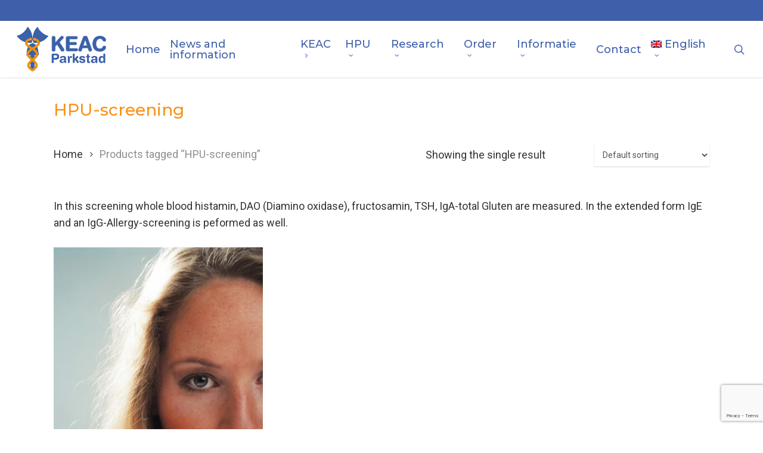

--- FILE ---
content_type: text/html; charset=UTF-8
request_url: https://www.keac.nl/product-tag/hpu-screening-en/?lang=en
body_size: 21161
content:
<!doctype html>
<html lang="en-US" class="no-js">
<head>
	<meta charset="UTF-8">
	<meta name="viewport" content="width=device-width, initial-scale=1, maximum-scale=1, user-scalable=0" /><meta name='robots' content='index, follow, max-image-preview:large, max-snippet:-1, max-video-preview:-1' />
<link rel="alternate" hreflang="nl" href="https://www.keac.nl/product-tag/hpu-screening/" />
<link rel="alternate" hreflang="en" href="https://www.keac.nl/product-tag/hpu-screening-en/?lang=en" />
<link rel="alternate" hreflang="de" href="https://www.keac.nl/produkt-schlagwort/hpu-screening-de/?lang=de" />
<link rel="alternate" hreflang="x-default" href="https://www.keac.nl/product-tag/hpu-screening/" />

	<!-- This site is optimized with the Yoast SEO plugin v26.6 - https://yoast.com/wordpress/plugins/seo/ -->
	<title>HPU-screening Archieven - Keac Parkstad</title>
	<link rel="canonical" href="https://www.keac.nl/product-tag/hpu-screening-en/?lang=en" />
	<meta property="og:locale" content="en_US" />
	<meta property="og:type" content="article" />
	<meta property="og:title" content="HPU-screening Archieven - Keac Parkstad" />
	<meta property="og:description" content="In this screening whole blood histamin, DAO (Diamino oxidase), fructosamin, TSH, IgA-total Gluten are measured. In the extended form IgE and an IgG-Allergy-screening is peformed as well." />
	<meta property="og:url" content="https://www.keac.nl/product-tag/hpu-screening-en/?lang=en" />
	<meta property="og:site_name" content="Keac Parkstad" />
	<meta name="twitter:card" content="summary_large_image" />
	<script type="application/ld+json" class="yoast-schema-graph">{"@context":"https://schema.org","@graph":[{"@type":"CollectionPage","@id":"https://www.keac.nl/product-tag/hpu-screening-en/?lang=en","url":"https://www.keac.nl/product-tag/hpu-screening-en/?lang=en","name":"HPU-screening Archieven - Keac Parkstad","isPartOf":{"@id":"https://www.keac.nl/?lang=es/#website"},"primaryImageOfPage":{"@id":"https://www.keac.nl/product-tag/hpu-screening-en/?lang=en#primaryimage"},"image":{"@id":"https://www.keac.nl/product-tag/hpu-screening-en/?lang=en#primaryimage"},"thumbnailUrl":"https://www.keac.nl/wp-content/uploads/2018/03/KEAC_Foto_Cover-e1552733467708.jpg","breadcrumb":{"@id":"https://www.keac.nl/product-tag/hpu-screening-en/?lang=en#breadcrumb"},"inLanguage":"en-US"},{"@type":"ImageObject","inLanguage":"en-US","@id":"https://www.keac.nl/product-tag/hpu-screening-en/?lang=en#primaryimage","url":"https://www.keac.nl/wp-content/uploads/2018/03/KEAC_Foto_Cover-e1552733467708.jpg","contentUrl":"https://www.keac.nl/wp-content/uploads/2018/03/KEAC_Foto_Cover-e1552733467708.jpg","width":862,"height":858},{"@type":"BreadcrumbList","@id":"https://www.keac.nl/product-tag/hpu-screening-en/?lang=en#breadcrumb","itemListElement":[{"@type":"ListItem","position":1,"name":"Home","item":"https://www.keac.nl/?lang=en"},{"@type":"ListItem","position":2,"name":"HPU-screening"}]},{"@type":"WebSite","@id":"https://www.keac.nl/?lang=es/#website","url":"https://www.keac.nl/?lang=es/","name":"Keac Parkstad","description":"Allergie Centrum","publisher":{"@id":"https://www.keac.nl/?lang=es/#organization"},"potentialAction":[{"@type":"SearchAction","target":{"@type":"EntryPoint","urlTemplate":"https://www.keac.nl/?lang=es/?s={search_term_string}"},"query-input":{"@type":"PropertyValueSpecification","valueRequired":true,"valueName":"search_term_string"}}],"inLanguage":"en-US"},{"@type":"Organization","@id":"https://www.keac.nl/?lang=es/#organization","name":"Keac Parkstad","url":"https://www.keac.nl/?lang=es/","logo":{"@type":"ImageObject","inLanguage":"en-US","@id":"https://www.keac.nl/?lang=es/#/schema/logo/image/","url":"https://www.keac.nl/wp-content/uploads/2018/03/Logo-KEAC-zonder-onderschrift_2017_Klein-1.jpg","contentUrl":"https://www.keac.nl/wp-content/uploads/2018/03/Logo-KEAC-zonder-onderschrift_2017_Klein-1.jpg","width":315,"height":176,"caption":"Keac Parkstad"},"image":{"@id":"https://www.keac.nl/?lang=es/#/schema/logo/image/"}}]}</script>
	<!-- / Yoast SEO plugin. -->


<link rel='dns-prefetch' href='//fonts.googleapis.com' />
<link rel="alternate" type="application/rss+xml" title="Keac Parkstad &raquo; Feed" href="https://www.keac.nl/feed/?lang=en" />
<link rel="alternate" type="application/rss+xml" title="Keac Parkstad &raquo; Comments Feed" href="https://www.keac.nl/comments/feed/?lang=en" />
<link rel="alternate" type="application/rss+xml" title="Keac Parkstad &raquo; HPU-screening Tag Feed" href="https://www.keac.nl/product-tag/hpu-screening-en/?lang=en/feed/" />
<style id='wp-img-auto-sizes-contain-inline-css' type='text/css'>
img:is([sizes=auto i],[sizes^="auto," i]){contain-intrinsic-size:3000px 1500px}
/*# sourceURL=wp-img-auto-sizes-contain-inline-css */
</style>
<link rel='stylesheet' id='salient-social-css' href='https://www.keac.nl/wp-content/plugins/salient-social/css/style.css?ver=1.2.6' type='text/css' media='all' />
<style id='salient-social-inline-css' type='text/css'>

  .sharing-default-minimal .nectar-love.loved,
  body .nectar-social[data-color-override="override"].fixed > a:before, 
  body .nectar-social[data-color-override="override"].fixed .nectar-social-inner a,
  .sharing-default-minimal .nectar-social[data-color-override="override"] .nectar-social-inner a:hover,
  .nectar-social.vertical[data-color-override="override"] .nectar-social-inner a:hover {
    background-color: #3e60aa;
  }
  .nectar-social.hover .nectar-love.loved,
  .nectar-social.hover > .nectar-love-button a:hover,
  .nectar-social[data-color-override="override"].hover > div a:hover,
  #single-below-header .nectar-social[data-color-override="override"].hover > div a:hover,
  .nectar-social[data-color-override="override"].hover .share-btn:hover,
  .sharing-default-minimal .nectar-social[data-color-override="override"] .nectar-social-inner a {
    border-color: #3e60aa;
  }
  #single-below-header .nectar-social.hover .nectar-love.loved i,
  #single-below-header .nectar-social.hover[data-color-override="override"] a:hover,
  #single-below-header .nectar-social.hover[data-color-override="override"] a:hover i,
  #single-below-header .nectar-social.hover .nectar-love-button a:hover i,
  .nectar-love:hover i,
  .hover .nectar-love:hover .total_loves,
  .nectar-love.loved i,
  .nectar-social.hover .nectar-love.loved .total_loves,
  .nectar-social.hover .share-btn:hover, 
  .nectar-social[data-color-override="override"].hover .nectar-social-inner a:hover,
  .nectar-social[data-color-override="override"].hover > div:hover span,
  .sharing-default-minimal .nectar-social[data-color-override="override"] .nectar-social-inner a:not(:hover) i,
  .sharing-default-minimal .nectar-social[data-color-override="override"] .nectar-social-inner a:not(:hover) {
    color: #3e60aa;
  }
/*# sourceURL=salient-social-inline-css */
</style>
<link rel='stylesheet' id='skillbar-css-css' href='https://www.keac.nl/wp-content/plugins/skillbars/assets/css/skillbar-css.css?ver=6.9' type='text/css' media='all' />
<link rel='stylesheet' id='woocommerce-layout-css' href='https://www.keac.nl/wp-content/plugins/woocommerce/assets/css/woocommerce-layout.css?ver=10.4.2' type='text/css' media='all' />
<link rel='stylesheet' id='woocommerce-smallscreen-css' href='https://www.keac.nl/wp-content/plugins/woocommerce/assets/css/woocommerce-smallscreen.css?ver=10.4.2' type='text/css' media='only screen and (max-width: 768px)' />
<link rel='stylesheet' id='woocommerce-general-css' href='https://www.keac.nl/wp-content/plugins/woocommerce/assets/css/woocommerce.css?ver=10.4.2' type='text/css' media='all' />
<style id='woocommerce-inline-inline-css' type='text/css'>
.woocommerce form .form-row .required { visibility: visible; }
/*# sourceURL=woocommerce-inline-inline-css */
</style>
<link rel='stylesheet' id='wpml-menu-item-0-css' href='https://www.keac.nl/wp-content/plugins/sitepress-multilingual-cms/templates/language-switchers/menu-item/style.min.css?ver=1' type='text/css' media='all' />
<link rel='stylesheet' id='keac-css' href='https://www.keac.nl/wp-content/themes/salient-child/dist/keac.min.css' type='text/css' media='all' />
<link rel='stylesheet' id='font-awesome-css' href='https://www.keac.nl/wp-content/themes/salient/css/font-awesome-legacy.min.css?ver=4.7.1' type='text/css' media='all' />
<link rel='stylesheet' id='salient-grid-system-css' href='https://www.keac.nl/wp-content/themes/salient/css/build/grid-system.css?ver=18.0.2' type='text/css' media='all' />
<link rel='stylesheet' id='main-styles-css' href='https://www.keac.nl/wp-content/themes/salient/css/build/style.css?ver=18.0.2' type='text/css' media='all' />
<style id='main-styles-inline-css' type='text/css'>
html:not(.page-trans-loaded) { background-color: #ffffff; }
/*# sourceURL=main-styles-inline-css */
</style>
<link rel='stylesheet' id='nectar-header-secondary-nav-css' href='https://www.keac.nl/wp-content/themes/salient/css/build/header/header-secondary-nav.css?ver=18.0.2' type='text/css' media='all' />
<link rel='stylesheet' id='nectar-cf7-css' href='https://www.keac.nl/wp-content/themes/salient/css/build/third-party/cf7.css?ver=18.0.2' type='text/css' media='all' />
<link rel='stylesheet' id='nectar_default_font_open_sans-css' href='https://fonts.googleapis.com/css?family=Open+Sans%3A300%2C400%2C600%2C700&#038;subset=latin%2Clatin-ext' type='text/css' media='all' />
<link rel='stylesheet' id='nectar-blog-masonry-core-css' href='https://www.keac.nl/wp-content/themes/salient/css/build/blog/masonry-core.css?ver=18.0.2' type='text/css' media='all' />
<link rel='stylesheet' id='responsive-css' href='https://www.keac.nl/wp-content/themes/salient/css/build/responsive.css?ver=18.0.2' type='text/css' media='all' />
<link rel='stylesheet' id='nectar-product-style-classic-css' href='https://www.keac.nl/wp-content/themes/salient/css/build/third-party/woocommerce/product-style-classic.css?ver=18.0.2' type='text/css' media='all' />
<link rel='stylesheet' id='woocommerce-css' href='https://www.keac.nl/wp-content/themes/salient/css/build/woocommerce.css?ver=18.0.2' type='text/css' media='all' />
<link rel='stylesheet' id='skin-original-css' href='https://www.keac.nl/wp-content/themes/salient/css/build/skin-original.css?ver=18.0.2' type='text/css' media='all' />
<style id='salient-wp-menu-dynamic-fallback-inline-css' type='text/css'>
#header-outer .nectar-ext-menu-item .image-layer-outer,#header-outer .nectar-ext-menu-item .image-layer,#header-outer .nectar-ext-menu-item .color-overlay,#slide-out-widget-area .nectar-ext-menu-item .image-layer-outer,#slide-out-widget-area .nectar-ext-menu-item .color-overlay,#slide-out-widget-area .nectar-ext-menu-item .image-layer{position:absolute;top:0;left:0;width:100%;height:100%;overflow:hidden;}.nectar-ext-menu-item .inner-content{position:relative;z-index:10;width:100%;}.nectar-ext-menu-item .image-layer{background-size:cover;background-position:center;transition:opacity 0.25s ease 0.1s;}.nectar-ext-menu-item .image-layer video{object-fit:cover;width:100%;height:100%;}#header-outer nav .nectar-ext-menu-item .image-layer:not(.loaded){background-image:none!important;}#header-outer nav .nectar-ext-menu-item .image-layer{opacity:0;}#header-outer nav .nectar-ext-menu-item .image-layer.loaded{opacity:1;}.nectar-ext-menu-item span[class*="inherit-h"] + .menu-item-desc{margin-top:0.4rem;}#mobile-menu .nectar-ext-menu-item .title,#slide-out-widget-area .nectar-ext-menu-item .title,.nectar-ext-menu-item .menu-title-text,.nectar-ext-menu-item .menu-item-desc{position:relative;}.nectar-ext-menu-item .menu-item-desc{display:block;line-height:1.4em;}body #slide-out-widget-area .nectar-ext-menu-item .menu-item-desc{line-height:1.4em;}#mobile-menu .nectar-ext-menu-item .title,#slide-out-widget-area .nectar-ext-menu-item:not(.style-img-above-text) .title,.nectar-ext-menu-item:not(.style-img-above-text) .menu-title-text,.nectar-ext-menu-item:not(.style-img-above-text) .menu-item-desc,.nectar-ext-menu-item:not(.style-img-above-text) i:before,.nectar-ext-menu-item:not(.style-img-above-text) .svg-icon{color:#fff;}#mobile-menu .nectar-ext-menu-item.style-img-above-text .title{color:inherit;}.sf-menu li ul li a .nectar-ext-menu-item .menu-title-text:after{display:none;}.menu-item .widget-area-active[data-margin="default"] > div:not(:last-child){margin-bottom:20px;}.nectar-ext-menu-item__button{display:inline-block;padding-top:2em;}#header-outer nav li:not([class*="current"]) > a .nectar-ext-menu-item .inner-content.has-button .title .menu-title-text{background-image:none;}.nectar-ext-menu-item__button .nectar-cta:not([data-color="transparent"]){margin-top:.8em;margin-bottom:.8em;}.nectar-ext-menu-item .color-overlay{transition:opacity 0.5s cubic-bezier(.15,.75,.5,1);}.nectar-ext-menu-item:hover .hover-zoom-in-slow .image-layer{transform:scale(1.15);transition:transform 4s cubic-bezier(0.1,0.2,.7,1);}.nectar-ext-menu-item:hover .hover-zoom-in-slow .color-overlay{transition:opacity 1.5s cubic-bezier(.15,.75,.5,1);}.nectar-ext-menu-item .hover-zoom-in-slow .image-layer{transition:transform 0.5s cubic-bezier(.15,.75,.5,1);}.nectar-ext-menu-item .hover-zoom-in-slow .color-overlay{transition:opacity 0.5s cubic-bezier(.15,.75,.5,1);}.nectar-ext-menu-item:hover .hover-zoom-in .image-layer{transform:scale(1.12);}.nectar-ext-menu-item .hover-zoom-in .image-layer{transition:transform 0.5s cubic-bezier(.15,.75,.5,1);}.nectar-ext-menu-item{display:flex;text-align:left;}#slide-out-widget-area .nectar-ext-menu-item .title,#slide-out-widget-area .nectar-ext-menu-item .menu-item-desc,#slide-out-widget-area .nectar-ext-menu-item .menu-title-text,#mobile-menu .nectar-ext-menu-item .title,#mobile-menu .nectar-ext-menu-item .menu-item-desc,#mobile-menu .nectar-ext-menu-item .menu-title-text{color:inherit!important;}#slide-out-widget-area .nectar-ext-menu-item,#mobile-menu .nectar-ext-menu-item{display:block;}#slide-out-widget-area .nectar-ext-menu-item .inner-content,#mobile-menu .nectar-ext-menu-item .inner-content{width:100%;}#slide-out-widget-area.fullscreen-alt .nectar-ext-menu-item,#slide-out-widget-area.fullscreen .nectar-ext-menu-item{text-align:center;}#header-outer .nectar-ext-menu-item.style-img-above-text .image-layer-outer,#slide-out-widget-area .nectar-ext-menu-item.style-img-above-text .image-layer-outer{position:relative;}#header-outer .nectar-ext-menu-item.style-img-above-text,#slide-out-widget-area .nectar-ext-menu-item.style-img-above-text{flex-direction:column;}
/*# sourceURL=salient-wp-menu-dynamic-fallback-inline-css */
</style>
<link rel='stylesheet' id='nectar-widget-posts-css' href='https://www.keac.nl/wp-content/themes/salient/css/build/elements/widget-nectar-posts.css?ver=18.0.2' type='text/css' media='all' />
<link rel='stylesheet' id='js_composer_front-css' href='https://www.keac.nl/wp-content/themes/salient/css/build/plugins/js_composer.css?ver=18.0.2' type='text/css' media='all' />
<link rel='stylesheet' id='dynamic-css-css' href='https://www.keac.nl/wp-content/uploads/salient/salient-dynamic-styles.css?ver=69452' type='text/css' media='all' />
<style id='dynamic-css-inline-css' type='text/css'>
@media only screen and (min-width:1000px){body #ajax-content-wrap.no-scroll{min-height:calc(100vh - 129px);height:calc(100vh - 129px)!important;}}@media only screen and (min-width:1000px){#page-header-wrap.fullscreen-header,#page-header-wrap.fullscreen-header #page-header-bg,html:not(.nectar-box-roll-loaded) .nectar-box-roll > #page-header-bg.fullscreen-header,.nectar_fullscreen_zoom_recent_projects,#nectar_fullscreen_rows:not(.afterLoaded) > div{height:calc(100vh - 128px);}.wpb_row.vc_row-o-full-height.top-level,.wpb_row.vc_row-o-full-height.top-level > .col.span_12{min-height:calc(100vh - 128px);}html:not(.nectar-box-roll-loaded) .nectar-box-roll > #page-header-bg.fullscreen-header{top:129px;}.nectar-slider-wrap[data-fullscreen="true"]:not(.loaded),.nectar-slider-wrap[data-fullscreen="true"]:not(.loaded) .swiper-container{height:calc(100vh - 127px)!important;}.admin-bar .nectar-slider-wrap[data-fullscreen="true"]:not(.loaded),.admin-bar .nectar-slider-wrap[data-fullscreen="true"]:not(.loaded) .swiper-container{height:calc(100vh - 127px - 32px)!important;}}.admin-bar[class*="page-template-template-no-header"] .wpb_row.vc_row-o-full-height.top-level,.admin-bar[class*="page-template-template-no-header"] .wpb_row.vc_row-o-full-height.top-level > .col.span_12{min-height:calc(100vh - 32px);}body[class*="page-template-template-no-header"] .wpb_row.vc_row-o-full-height.top-level,body[class*="page-template-template-no-header"] .wpb_row.vc_row-o-full-height.top-level > .col.span_12{min-height:100vh;}@media only screen and (max-width:999px){.using-mobile-browser #nectar_fullscreen_rows:not(.afterLoaded):not([data-mobile-disable="on"]) > div{height:calc(100vh - 126px);}.using-mobile-browser .wpb_row.vc_row-o-full-height.top-level,.using-mobile-browser .wpb_row.vc_row-o-full-height.top-level > .col.span_12,[data-permanent-transparent="1"].using-mobile-browser .wpb_row.vc_row-o-full-height.top-level,[data-permanent-transparent="1"].using-mobile-browser .wpb_row.vc_row-o-full-height.top-level > .col.span_12{min-height:calc(100vh - 126px);}html:not(.nectar-box-roll-loaded) .nectar-box-roll > #page-header-bg.fullscreen-header,.nectar_fullscreen_zoom_recent_projects,.nectar-slider-wrap[data-fullscreen="true"]:not(.loaded),.nectar-slider-wrap[data-fullscreen="true"]:not(.loaded) .swiper-container,#nectar_fullscreen_rows:not(.afterLoaded):not([data-mobile-disable="on"]) > div{height:calc(100vh - 73px);}.wpb_row.vc_row-o-full-height.top-level,.wpb_row.vc_row-o-full-height.top-level > .col.span_12{min-height:calc(100vh - 73px);}body[data-transparent-header="false"] #ajax-content-wrap.no-scroll{min-height:calc(100vh - 73px);height:calc(100vh - 73px);}}.post-type-archive-product.woocommerce .container-wrap,.tax-product_cat.woocommerce .container-wrap{background-color:#ffffff;}.woocommerce ul.products li.product.material,.woocommerce-page ul.products li.product.material{background-color:#b5b5b5;}.woocommerce ul.products li.product.minimal .product-wrap,.woocommerce ul.products li.product.minimal .background-color-expand,.woocommerce-page ul.products li.product.minimal .product-wrap,.woocommerce-page ul.products li.product.minimal .background-color-expand{background-color:#ffffff;}.screen-reader-text,.nectar-skip-to-content:not(:focus){border:0;clip:rect(1px,1px,1px,1px);clip-path:inset(50%);height:1px;margin:-1px;overflow:hidden;padding:0;position:absolute!important;width:1px;word-wrap:normal!important;}.row .col img:not([srcset]){width:auto;}.row .col img.img-with-animation.nectar-lazy:not([srcset]){width:100%;}
body {
    background: #fff !important;
}

body[data-form-submit="regular"] .widget_search .search-form input[type=submit] {
    padding: 10px 11px !important;
}

#page-header-wrap {
    margin-bottom:40px;
}

#author-bio {
    padding-top:40px;
}

.woocommerce div.product p.price, .woocommerce div.product span.price {
    font-size: 17px!important;
}

.main-content h1 {
    margin-bottom:26px;
    color: #f7931b !important;
}

.main-content h2 {
    margin-bottom: 26px;
    color: #f7931b !important;
}

.main-content h3 {
    margin-bottom: 20px;
    color: #f7931b !important;
}

.post-area.masonry {
    margin-bottom: 0px !important;
}

.main-content h4, h5, h6 {
    margin-bottom: 16px;
    color: #f7931b !important;
}

.main-content .team-member h3 {
    color: #fff !important;
}

.woocommerce-tabs h2 {
    margin-bottom:26px !important;
}

.woocommerce .woocommerce-tabs > div:not(.tab-container) {
    padding: 30px 0px!important;
}

html .single-post #single-meta {
    display:none;
}

.woocommerce .woocommerce-result-count  {
    right:25%!important;
}

.single #single-below-header {
    margin-top:20px;
}

.single.single-post .section-title h1 {
    max-width: 100%;
}

#footer-widgets a {
    text-decoration: underline;
}

.testimonial_slider[data-style*="multiple_visible"] blockquote {
    opacity: 0.5;
}

.swiper-slide .content p.transparent-bg span {
    padding: 5px 10px;
    border-radius: 5px;
    background: #2ca5d4 !important;
    box-shadow: none !important;
}

.widget_nav_menu ul {
    margin:0;
}

.widget_nav_menu ul li {
    list-style:none;
    margin-bottom: 10px;
}

.meta-comment-count {
    display: none;
}

body .nectar-fancy-box .link-text {
    font-size: 20px !important;
    font-weight: bold !important;
    letter-spacing: 0 !important;
}

body #outer-outer .widget h4 {
    color: #f7931b !important;
}

.woocommerce.single-product .products.related {
    margin-top:40px;
}

article.post .more-link span, .blog-recent .more-link span {
    padding: 10px 20px;
    font-size: 16px;
}

article.post .content-inner {
    margin-bottom: 0 !important;
    border:none !important;
    padding-bottom: 0 !important;
}

.form-row {
    display:block;
    margin-bottom:20px;
}
.form-row:last-of-type {
    margin-bottom:0;
}

span.wpcf7-list-item {
    margin:0;
    display:block;
}

.wpcf7-list-item-label {
    padding-left:5px;
}

.wpcf7 p {
    padding-bottom:10px;
    font-weight: 500;
}

a.dark {
    color: #f7931b;
}

.woocommerce a.button, .woocommerce-page a.button, .woocommerce button.button, .woocommerce-page button.button, .woocommerce input.button, .woocommerce-page input.button, .woocommerce #respond input#submit, .woocommerce-page #respond input#submit, .woocommerce #content input.button, .woocommerce-page #content input.button {
    background-color:#f7931b!important;
}

span.price {
    padding-top: 10px;
}

input.wpcf7-form-control {
    font-size:18px!important;
}

textarea.wpcf7-form-control {
    font-size:18px!important;
}

span.woocommerce-Price-amount.amount {
    font-size:16px!important;
}

input#place_order.button.alt {
    font-size:18px!important;
}

select#pa_aanvraag {
    font-size:16px!important;
}

.woocommerce form .form-row input.input-text, .woocommerce form .form-row textarea{
    font-size:16px!important;
}

@media screen and (max-width: 768px) {
    .parallax_slider_outer.first-section {
        height: 327px !important;
        line-height:20px;
    }
    body .swiper-slide .content h2 {
        text-shadow: 1px 1px 5px rgba(0, 0, 0, 0.5);
    }
}


@media screen and (max-width: 480px) {
    .parallax_slider_outer.first-section {
        height: 191px !important;
    }
    .swiper-slide .content h2 {
        margin-bottom: 10px;
    }
}
/*# sourceURL=dynamic-css-inline-css */
</style>
<link rel='stylesheet' id='salient-child-style-css' href='https://www.keac.nl/wp-content/themes/salient-child/style.css?ver=18.0.2' type='text/css' media='all' />
<link rel='stylesheet' id='redux-google-fonts-salient_redux-css' href='https://fonts.googleapis.com/css?family=Montserrat%3A500%2C400%2C600%7CRoboto%3A400%2C500&#038;subset=latin%2Clatin-ext&#038;ver=6.9' type='text/css' media='all' />
<script type="text/javascript" id="wpml-cookie-js-extra">
/* <![CDATA[ */
var wpml_cookies = {"wp-wpml_current_language":{"value":"en","expires":1,"path":"/"}};
var wpml_cookies = {"wp-wpml_current_language":{"value":"en","expires":1,"path":"/"}};
//# sourceURL=wpml-cookie-js-extra
/* ]]> */
</script>
<script type="text/javascript" src="https://www.keac.nl/wp-content/plugins/sitepress-multilingual-cms/res/js/cookies/language-cookie.js?ver=486900" id="wpml-cookie-js" defer="defer" data-wp-strategy="defer"></script>
<script type="text/javascript" src="https://www.keac.nl/wp-includes/js/jquery/jquery.min.js?ver=3.7.1" id="jquery-core-js"></script>
<script type="text/javascript" src="https://www.keac.nl/wp-includes/js/jquery/jquery-migrate.min.js?ver=3.4.1" id="jquery-migrate-js"></script>
<script type="text/javascript" src="https://www.keac.nl/wp-content/plugins/skillbars/assets/js/shortcodes_skillbar.js?ver=1.0" id="skillbar-js-js"></script>
<script type="text/javascript" src="https://www.keac.nl/wp-content/plugins/woocommerce/assets/js/jquery-blockui/jquery.blockUI.min.js?ver=2.7.0-wc.10.4.2" id="wc-jquery-blockui-js" defer="defer" data-wp-strategy="defer"></script>
<script type="text/javascript" src="https://www.keac.nl/wp-content/plugins/woocommerce/assets/js/js-cookie/js.cookie.min.js?ver=2.1.4-wc.10.4.2" id="wc-js-cookie-js" defer="defer" data-wp-strategy="defer"></script>
<script type="text/javascript" id="woocommerce-js-extra">
/* <![CDATA[ */
var woocommerce_params = {"ajax_url":"/wp-admin/admin-ajax.php?lang=en","wc_ajax_url":"/?lang=en&wc-ajax=%%endpoint%%","i18n_password_show":"Show password","i18n_password_hide":"Hide password"};
//# sourceURL=woocommerce-js-extra
/* ]]> */
</script>
<script type="text/javascript" src="https://www.keac.nl/wp-content/plugins/woocommerce/assets/js/frontend/woocommerce.min.js?ver=10.4.2" id="woocommerce-js" defer="defer" data-wp-strategy="defer"></script>
<script type="text/javascript" src="https://www.keac.nl/wp-content/themes/salient-child/js/vendor/modernizr.dist.js" id="modernizr-js"></script>
<script type="text/javascript" src="https://www.keac.nl/wp-content/plugins/woocommerce/assets/js/flexslider/jquery.flexslider.min.js?ver=2.7.2-wc.10.4.2" id="wc-flexslider-js" defer="defer" data-wp-strategy="defer"></script>
<script type="text/javascript" id="wpml-browser-redirect-js-extra">
/* <![CDATA[ */
var wpml_browser_redirect_params = {"pageLanguage":"en","languageUrls":{"nl_nl":"https://www.keac.nl/product-tag/hpu-screening/","nl":"https://www.keac.nl/product-tag/hpu-screening/","en_us":"https://www.keac.nl/product-tag/hpu-screening-en/?lang=en","en":"https://www.keac.nl/product-tag/hpu-screening-en/?lang=en","us":"https://www.keac.nl/product-tag/hpu-screening-en/?lang=en","de_de":"https://www.keac.nl/produkt-schlagwort/hpu-screening-de/?lang=de","de":"https://www.keac.nl/produkt-schlagwort/hpu-screening-de/?lang=de"},"cookie":{"name":"_icl_visitor_lang_js","domain":"www.keac.nl","path":"/","expiration":24}};
//# sourceURL=wpml-browser-redirect-js-extra
/* ]]> */
</script>
<script type="text/javascript" src="https://www.keac.nl/wp-content/plugins/sitepress-multilingual-cms/dist/js/browser-redirect/app.js?ver=486900" id="wpml-browser-redirect-js"></script>
<script type="text/javascript" src="https://www.keac.nl/wp-content/plugins/contact-form-7-cost-calculator/frontend/js/cf7_calculator.js?ver=1768734123" id="cf7_calculator-js"></script>
<script></script><link rel="https://api.w.org/" href="https://www.keac.nl/wp-json/" /><link rel="alternate" title="JSON" type="application/json" href="https://www.keac.nl/wp-json/wp/v2/product_tag/68" /><link rel="EditURI" type="application/rsd+xml" title="RSD" href="https://www.keac.nl/xmlrpc.php?rsd" />
<meta name="generator" content="WPML ver:4.8.6 stt:38,1,3;" />
        <script>
            window.happy = {
                models:       {},
                classes:      {},
                paths:        {
                    ajaxurl: 'https://www.keac.nl/wp-admin/admin-ajax.php',
                    images:  'https://www.keac.nl/wp-content/themes/salient-child/images/',
                    js:      'https://www.keac.nl/wp-content/themes/salient-child/js/'
                },
                translations: {
                    NOTIFICATION_ADD_TEXT:    ' has been added to your bookmarks!',
                    NOTIFICATION_REMOVE_TEXT: ' has been removed from your bookmarks!'
                }
            };
        </script>
        <script type="text/javascript"> var root = document.getElementsByTagName( "html" )[0]; root.setAttribute( "class", "js" ); </script><!-- Google tag (gtag.js) -->
<script async src="https://www.googletagmanager.com/gtag/js?id=G-YPR891YL5B"></script>
<script>
  window.dataLayer = window.dataLayer || [];
  function gtag(){dataLayer.push(arguments);}
  gtag('js', new Date());

  gtag('config', 'G-YPR891YL5B');
</script>	<noscript><style>.woocommerce-product-gallery{ opacity: 1 !important; }</style></noscript>
	<style>
	span.oe_textdirection { unicode-bidi: bidi-override; direction: rtl; }
	span.oe_displaynone { display: none; }
</style>
<link rel="icon" href="https://www.keac.nl/wp-content/uploads/2017/10/cropped-favicon-32x32.png" sizes="32x32" />
<link rel="icon" href="https://www.keac.nl/wp-content/uploads/2017/10/cropped-favicon-192x192.png" sizes="192x192" />
<link rel="apple-touch-icon" href="https://www.keac.nl/wp-content/uploads/2017/10/cropped-favicon-180x180.png" />
<meta name="msapplication-TileImage" content="https://www.keac.nl/wp-content/uploads/2017/10/cropped-favicon-270x270.png" />
<noscript><style> .wpb_animate_when_almost_visible { opacity: 1; }</style></noscript><link rel='stylesheet' id='wc-blocks-style-css' href='https://www.keac.nl/wp-content/plugins/woocommerce/assets/client/blocks/wc-blocks.css?ver=wc-10.4.2' type='text/css' media='all' />
<style id='global-styles-inline-css' type='text/css'>
:root{--wp--preset--aspect-ratio--square: 1;--wp--preset--aspect-ratio--4-3: 4/3;--wp--preset--aspect-ratio--3-4: 3/4;--wp--preset--aspect-ratio--3-2: 3/2;--wp--preset--aspect-ratio--2-3: 2/3;--wp--preset--aspect-ratio--16-9: 16/9;--wp--preset--aspect-ratio--9-16: 9/16;--wp--preset--color--black: #000000;--wp--preset--color--cyan-bluish-gray: #abb8c3;--wp--preset--color--white: #ffffff;--wp--preset--color--pale-pink: #f78da7;--wp--preset--color--vivid-red: #cf2e2e;--wp--preset--color--luminous-vivid-orange: #ff6900;--wp--preset--color--luminous-vivid-amber: #fcb900;--wp--preset--color--light-green-cyan: #7bdcb5;--wp--preset--color--vivid-green-cyan: #00d084;--wp--preset--color--pale-cyan-blue: #8ed1fc;--wp--preset--color--vivid-cyan-blue: #0693e3;--wp--preset--color--vivid-purple: #9b51e0;--wp--preset--gradient--vivid-cyan-blue-to-vivid-purple: linear-gradient(135deg,rgb(6,147,227) 0%,rgb(155,81,224) 100%);--wp--preset--gradient--light-green-cyan-to-vivid-green-cyan: linear-gradient(135deg,rgb(122,220,180) 0%,rgb(0,208,130) 100%);--wp--preset--gradient--luminous-vivid-amber-to-luminous-vivid-orange: linear-gradient(135deg,rgb(252,185,0) 0%,rgb(255,105,0) 100%);--wp--preset--gradient--luminous-vivid-orange-to-vivid-red: linear-gradient(135deg,rgb(255,105,0) 0%,rgb(207,46,46) 100%);--wp--preset--gradient--very-light-gray-to-cyan-bluish-gray: linear-gradient(135deg,rgb(238,238,238) 0%,rgb(169,184,195) 100%);--wp--preset--gradient--cool-to-warm-spectrum: linear-gradient(135deg,rgb(74,234,220) 0%,rgb(151,120,209) 20%,rgb(207,42,186) 40%,rgb(238,44,130) 60%,rgb(251,105,98) 80%,rgb(254,248,76) 100%);--wp--preset--gradient--blush-light-purple: linear-gradient(135deg,rgb(255,206,236) 0%,rgb(152,150,240) 100%);--wp--preset--gradient--blush-bordeaux: linear-gradient(135deg,rgb(254,205,165) 0%,rgb(254,45,45) 50%,rgb(107,0,62) 100%);--wp--preset--gradient--luminous-dusk: linear-gradient(135deg,rgb(255,203,112) 0%,rgb(199,81,192) 50%,rgb(65,88,208) 100%);--wp--preset--gradient--pale-ocean: linear-gradient(135deg,rgb(255,245,203) 0%,rgb(182,227,212) 50%,rgb(51,167,181) 100%);--wp--preset--gradient--electric-grass: linear-gradient(135deg,rgb(202,248,128) 0%,rgb(113,206,126) 100%);--wp--preset--gradient--midnight: linear-gradient(135deg,rgb(2,3,129) 0%,rgb(40,116,252) 100%);--wp--preset--font-size--small: 13px;--wp--preset--font-size--medium: 20px;--wp--preset--font-size--large: 36px;--wp--preset--font-size--x-large: 42px;--wp--preset--spacing--20: 0.44rem;--wp--preset--spacing--30: 0.67rem;--wp--preset--spacing--40: 1rem;--wp--preset--spacing--50: 1.5rem;--wp--preset--spacing--60: 2.25rem;--wp--preset--spacing--70: 3.38rem;--wp--preset--spacing--80: 5.06rem;--wp--preset--shadow--natural: 6px 6px 9px rgba(0, 0, 0, 0.2);--wp--preset--shadow--deep: 12px 12px 50px rgba(0, 0, 0, 0.4);--wp--preset--shadow--sharp: 6px 6px 0px rgba(0, 0, 0, 0.2);--wp--preset--shadow--outlined: 6px 6px 0px -3px rgb(255, 255, 255), 6px 6px rgb(0, 0, 0);--wp--preset--shadow--crisp: 6px 6px 0px rgb(0, 0, 0);}:root { --wp--style--global--content-size: 1300px;--wp--style--global--wide-size: 1300px; }:where(body) { margin: 0; }.wp-site-blocks > .alignleft { float: left; margin-right: 2em; }.wp-site-blocks > .alignright { float: right; margin-left: 2em; }.wp-site-blocks > .aligncenter { justify-content: center; margin-left: auto; margin-right: auto; }:where(.is-layout-flex){gap: 0.5em;}:where(.is-layout-grid){gap: 0.5em;}.is-layout-flow > .alignleft{float: left;margin-inline-start: 0;margin-inline-end: 2em;}.is-layout-flow > .alignright{float: right;margin-inline-start: 2em;margin-inline-end: 0;}.is-layout-flow > .aligncenter{margin-left: auto !important;margin-right: auto !important;}.is-layout-constrained > .alignleft{float: left;margin-inline-start: 0;margin-inline-end: 2em;}.is-layout-constrained > .alignright{float: right;margin-inline-start: 2em;margin-inline-end: 0;}.is-layout-constrained > .aligncenter{margin-left: auto !important;margin-right: auto !important;}.is-layout-constrained > :where(:not(.alignleft):not(.alignright):not(.alignfull)){max-width: var(--wp--style--global--content-size);margin-left: auto !important;margin-right: auto !important;}.is-layout-constrained > .alignwide{max-width: var(--wp--style--global--wide-size);}body .is-layout-flex{display: flex;}.is-layout-flex{flex-wrap: wrap;align-items: center;}.is-layout-flex > :is(*, div){margin: 0;}body .is-layout-grid{display: grid;}.is-layout-grid > :is(*, div){margin: 0;}body{padding-top: 0px;padding-right: 0px;padding-bottom: 0px;padding-left: 0px;}:root :where(.wp-element-button, .wp-block-button__link){background-color: #32373c;border-width: 0;color: #fff;font-family: inherit;font-size: inherit;font-style: inherit;font-weight: inherit;letter-spacing: inherit;line-height: inherit;padding-top: calc(0.667em + 2px);padding-right: calc(1.333em + 2px);padding-bottom: calc(0.667em + 2px);padding-left: calc(1.333em + 2px);text-decoration: none;text-transform: inherit;}.has-black-color{color: var(--wp--preset--color--black) !important;}.has-cyan-bluish-gray-color{color: var(--wp--preset--color--cyan-bluish-gray) !important;}.has-white-color{color: var(--wp--preset--color--white) !important;}.has-pale-pink-color{color: var(--wp--preset--color--pale-pink) !important;}.has-vivid-red-color{color: var(--wp--preset--color--vivid-red) !important;}.has-luminous-vivid-orange-color{color: var(--wp--preset--color--luminous-vivid-orange) !important;}.has-luminous-vivid-amber-color{color: var(--wp--preset--color--luminous-vivid-amber) !important;}.has-light-green-cyan-color{color: var(--wp--preset--color--light-green-cyan) !important;}.has-vivid-green-cyan-color{color: var(--wp--preset--color--vivid-green-cyan) !important;}.has-pale-cyan-blue-color{color: var(--wp--preset--color--pale-cyan-blue) !important;}.has-vivid-cyan-blue-color{color: var(--wp--preset--color--vivid-cyan-blue) !important;}.has-vivid-purple-color{color: var(--wp--preset--color--vivid-purple) !important;}.has-black-background-color{background-color: var(--wp--preset--color--black) !important;}.has-cyan-bluish-gray-background-color{background-color: var(--wp--preset--color--cyan-bluish-gray) !important;}.has-white-background-color{background-color: var(--wp--preset--color--white) !important;}.has-pale-pink-background-color{background-color: var(--wp--preset--color--pale-pink) !important;}.has-vivid-red-background-color{background-color: var(--wp--preset--color--vivid-red) !important;}.has-luminous-vivid-orange-background-color{background-color: var(--wp--preset--color--luminous-vivid-orange) !important;}.has-luminous-vivid-amber-background-color{background-color: var(--wp--preset--color--luminous-vivid-amber) !important;}.has-light-green-cyan-background-color{background-color: var(--wp--preset--color--light-green-cyan) !important;}.has-vivid-green-cyan-background-color{background-color: var(--wp--preset--color--vivid-green-cyan) !important;}.has-pale-cyan-blue-background-color{background-color: var(--wp--preset--color--pale-cyan-blue) !important;}.has-vivid-cyan-blue-background-color{background-color: var(--wp--preset--color--vivid-cyan-blue) !important;}.has-vivid-purple-background-color{background-color: var(--wp--preset--color--vivid-purple) !important;}.has-black-border-color{border-color: var(--wp--preset--color--black) !important;}.has-cyan-bluish-gray-border-color{border-color: var(--wp--preset--color--cyan-bluish-gray) !important;}.has-white-border-color{border-color: var(--wp--preset--color--white) !important;}.has-pale-pink-border-color{border-color: var(--wp--preset--color--pale-pink) !important;}.has-vivid-red-border-color{border-color: var(--wp--preset--color--vivid-red) !important;}.has-luminous-vivid-orange-border-color{border-color: var(--wp--preset--color--luminous-vivid-orange) !important;}.has-luminous-vivid-amber-border-color{border-color: var(--wp--preset--color--luminous-vivid-amber) !important;}.has-light-green-cyan-border-color{border-color: var(--wp--preset--color--light-green-cyan) !important;}.has-vivid-green-cyan-border-color{border-color: var(--wp--preset--color--vivid-green-cyan) !important;}.has-pale-cyan-blue-border-color{border-color: var(--wp--preset--color--pale-cyan-blue) !important;}.has-vivid-cyan-blue-border-color{border-color: var(--wp--preset--color--vivid-cyan-blue) !important;}.has-vivid-purple-border-color{border-color: var(--wp--preset--color--vivid-purple) !important;}.has-vivid-cyan-blue-to-vivid-purple-gradient-background{background: var(--wp--preset--gradient--vivid-cyan-blue-to-vivid-purple) !important;}.has-light-green-cyan-to-vivid-green-cyan-gradient-background{background: var(--wp--preset--gradient--light-green-cyan-to-vivid-green-cyan) !important;}.has-luminous-vivid-amber-to-luminous-vivid-orange-gradient-background{background: var(--wp--preset--gradient--luminous-vivid-amber-to-luminous-vivid-orange) !important;}.has-luminous-vivid-orange-to-vivid-red-gradient-background{background: var(--wp--preset--gradient--luminous-vivid-orange-to-vivid-red) !important;}.has-very-light-gray-to-cyan-bluish-gray-gradient-background{background: var(--wp--preset--gradient--very-light-gray-to-cyan-bluish-gray) !important;}.has-cool-to-warm-spectrum-gradient-background{background: var(--wp--preset--gradient--cool-to-warm-spectrum) !important;}.has-blush-light-purple-gradient-background{background: var(--wp--preset--gradient--blush-light-purple) !important;}.has-blush-bordeaux-gradient-background{background: var(--wp--preset--gradient--blush-bordeaux) !important;}.has-luminous-dusk-gradient-background{background: var(--wp--preset--gradient--luminous-dusk) !important;}.has-pale-ocean-gradient-background{background: var(--wp--preset--gradient--pale-ocean) !important;}.has-electric-grass-gradient-background{background: var(--wp--preset--gradient--electric-grass) !important;}.has-midnight-gradient-background{background: var(--wp--preset--gradient--midnight) !important;}.has-small-font-size{font-size: var(--wp--preset--font-size--small) !important;}.has-medium-font-size{font-size: var(--wp--preset--font-size--medium) !important;}.has-large-font-size{font-size: var(--wp--preset--font-size--large) !important;}.has-x-large-font-size{font-size: var(--wp--preset--font-size--x-large) !important;}
/*# sourceURL=global-styles-inline-css */
</style>
<link data-pagespeed-no-defer data-nowprocket data-wpacu-skip data-no-optimize data-noptimize rel='stylesheet' id='main-styles-non-critical-css' href='https://www.keac.nl/wp-content/themes/salient/css/build/style-non-critical.css?ver=18.0.2' type='text/css' media='all' />
<link data-pagespeed-no-defer data-nowprocket data-wpacu-skip data-no-optimize data-noptimize rel='stylesheet' id='nectar-woocommerce-non-critical-css' href='https://www.keac.nl/wp-content/themes/salient/css/build/third-party/woocommerce/woocommerce-non-critical.css?ver=18.0.2' type='text/css' media='all' />
<link data-pagespeed-no-defer data-nowprocket data-wpacu-skip data-no-optimize data-noptimize rel='stylesheet' id='magnific-css' href='https://www.keac.nl/wp-content/themes/salient/css/build/plugins/magnific.css?ver=8.6.0' type='text/css' media='all' />
<link data-pagespeed-no-defer data-nowprocket data-wpacu-skip data-no-optimize data-noptimize rel='stylesheet' id='nectar-ocm-core-css' href='https://www.keac.nl/wp-content/themes/salient/css/build/off-canvas/core.css?ver=18.0.2' type='text/css' media='all' />
<link data-pagespeed-no-defer data-nowprocket data-wpacu-skip data-no-optimize data-noptimize rel='stylesheet' id='nectar-ocm-fullscreen-legacy-css' href='https://www.keac.nl/wp-content/themes/salient/css/build/off-canvas/fullscreen-legacy.css?ver=18.0.2' type='text/css' media='all' />
</head><body class="archive tax-product_tag term-hpu-screening-en term-68 wp-theme-salient wp-child-theme-salient-child theme-salient woocommerce woocommerce-page woocommerce-no-js original wpb-js-composer js-comp-ver-8.6.1 vc_responsive" data-footer-reveal="false" data-footer-reveal-shadow="none" data-header-format="default" data-body-border="off" data-boxed-style="" data-header-breakpoint="1030" data-dropdown-style="minimal" data-cae="easeOutCubic" data-cad="500" data-megamenu-width="contained" data-aie="zoom-out" data-ls="magnific" data-apte="standard" data-hhun="0" data-fancy-form-rcs="default" data-form-style="default" data-form-submit="regular" data-is="minimal" data-button-style="slightly_rounded" data-user-account-button="false" data-flex-cols="true" data-col-gap="default" data-header-inherit-rc="false" data-header-search="true" data-animated-anchors="false" data-ajax-transitions="true" data-full-width-header="true" data-slide-out-widget-area="true" data-slide-out-widget-area-style="fullscreen" data-user-set-ocm="off" data-loading-animation="none" data-bg-header="false" data-responsive="1" data-ext-responsive="true" data-ext-padding="90" data-header-resize="1" data-header-color="custom" data-transparent-header="false" data-cart="true" data-remove-m-parallax="" data-remove-m-video-bgs="" data-m-animate="0" data-force-header-trans-color="light" data-smooth-scrolling="0" data-permanent-transparent="false" >
	
	<script type="text/javascript">
	 (function(window, document) {

		document.documentElement.classList.remove("no-js");

		if(navigator.userAgent.match(/(Android|iPod|iPhone|iPad|BlackBerry|IEMobile|Opera Mini)/)) {
			document.body.className += " using-mobile-browser mobile ";
		}
		if(navigator.userAgent.match(/Mac/) && navigator.maxTouchPoints && navigator.maxTouchPoints > 2) {
			document.body.className += " using-ios-device ";
		}

		if( !("ontouchstart" in window) ) {

			var body = document.querySelector("body");
			var winW = window.innerWidth;
			var bodyW = body.clientWidth;

			if (winW > bodyW + 4) {
				body.setAttribute("style", "--scroll-bar-w: " + (winW - bodyW - 4) + "px");
			} else {
				body.setAttribute("style", "--scroll-bar-w: 0px");
			}
		}

	 })(window, document);
   </script><nav aria-label="Skip links" class="nectar-skip-to-content-wrap"><a href="#ajax-content-wrap" class="nectar-skip-to-content">Skip to main content</a></nav><div id="ajax-loading-screen" data-disable-mobile="1" data-disable-fade-on-click="0" data-effect="standard" data-method="standard"><div class="loading-icon none"><div class="material-icon">
						<svg class="nectar-material-spinner" width="60px" height="60px" viewBox="0 0 60 60">
							<circle stroke-linecap="round" cx="30" cy="30" r="26" fill="none" stroke-width="6"></circle>
				  		</svg>
					</div></div></div>	
	<div id="header-space"  data-header-mobile-fixed='1'></div> 
	
		<div id="header-outer" data-has-menu="true" data-has-buttons="yes" data-header-button_style="default" data-using-pr-menu="false" data-mobile-fixed="1" data-ptnm="false" data-lhe="animated_underline" data-user-set-bg="#ffffff" data-format="default" data-permanent-transparent="false" data-megamenu-rt="0" data-remove-fixed="0" data-header-resize="1" data-cart="true" data-transparency-option="0" data-box-shadow="small" data-shrink-num="25" data-using-secondary="1" data-using-logo="1" data-logo-height="75" data-m-logo-height="50" data-padding="10" data-full-width="true" data-condense="false" >
		
	<div id="header-secondary-outer" class="default" data-mobile="default" data-remove-fixed="0" data-lhe="animated_underline" data-secondary-text="false" data-full-width="true" data-mobile-fixed="1" data-permanent-transparent="false" >
		<div class="container">
			<nav aria-label="Secondary Navigation">
				
			</nav>
		</div>
	</div>


<div id="search-outer" class="nectar">
	<div id="search">
		<div class="container">
			 <div id="search-box">
				 <div class="inner-wrap">
					 <div class="col span_12">
						  <form role="search" action="https://www.keac.nl/?lang=en" method="GET">
															<input type="text" name="s"  value="Start Typing..." aria-label="Search" data-placeholder="Start Typing..." />
							
						
						<button aria-label="Search" class="search-box__button" type="submit">Search</button>						</form>
					</div><!--/span_12-->
				</div><!--/inner-wrap-->
			 </div><!--/search-box-->
			 <div id="close"><a href="#" role="button"><span class="screen-reader-text">Close Search</span>
				<span class="icon-salient-x" aria-hidden="true"></span>				 </a></div>
		 </div><!--/container-->
	</div><!--/search-->
</div><!--/search-outer-->

<header id="top" role="banner" aria-label="Main Menu">
		<div class="container">
		<div class="row">
			<div class="col span_3">
								<a id="logo" href="https://www.keac.nl/?lang=en" data-supplied-ml-starting-dark="false" data-supplied-ml-starting="false" data-supplied-ml="false" >
					<img class="stnd skip-lazy dark-version" width="1155" height="577" alt="Keac Parkstad" src="https://www.keac.nl/wp-content/uploads/2017/10/Logo-KEAC-zonder-onderschrift_2017-1.jpg"  />				</a>
							</div><!--/span_3-->

			<div class="col span_9 col_last">
									<div class="nectar-mobile-only mobile-header"><div class="inner"></div></div>
									<a class="mobile-search" href="#searchbox"><span class="nectar-icon icon-salient-search" aria-hidden="true"></span><span class="screen-reader-text">search</span></a>
					
						<a id="mobile-cart-link" aria-label="Cart" data-cart-style="slide_in" href="https://www.keac.nl/cart/?lang=en"><i class="icon-salient-cart"></i><div class="cart-wrap"><span>0 </span></div></a>
															<div class="slide-out-widget-area-toggle mobile-icon fullscreen" data-custom-color="false" data-icon-animation="simple-transform">
						<div> <a href="#slide-out-widget-area" role="button" aria-label="Navigation Menu" aria-expanded="false" class="closed">
							<span class="screen-reader-text">Menu</span><span aria-hidden="true"> <i class="lines-button x2"> <i class="lines"></i> </i> </span>						</a></div>
					</div>
				
									<nav aria-label="Main Menu">
													<ul class="sf-menu">
								<li id="menu-item-1138" class="menu-item menu-item-type-post_type menu-item-object-page menu-item-home nectar-regular-menu-item menu-item-1138"><a href="https://www.keac.nl/?lang=en"><span class="menu-title-text">Home</span></a></li>
<li id="menu-item-1577" class="menu-item menu-item-type-post_type menu-item-object-page nectar-regular-menu-item menu-item-1577"><a href="https://www.keac.nl/nieuws/?lang=en"><span class="menu-title-text">News and information</span></a></li>
<li id="menu-item-1139" class="menu-item menu-item-type-custom menu-item-object-custom menu-item-has-children nectar-regular-menu-item menu-item-1139"><a href="#" aria-haspopup="true" aria-expanded="false"><span class="menu-title-text">KEAC</span><span class="sf-sub-indicator"><i class="fa fa-angle-right icon-in-menu" aria-hidden="true"></i></span></a>
<ul class="sub-menu">
	<li id="menu-item-1140" class="menu-item menu-item-type-post_type menu-item-object-page nectar-regular-menu-item menu-item-1140"><a href="https://www.keac.nl/geschiedenis-2/?lang=en"><span class="menu-title-text">History</span></a></li>
	<li id="menu-item-1141" class="menu-item menu-item-type-post_type menu-item-object-page nectar-regular-menu-item menu-item-1141"><a href="https://www.keac.nl/dienstverlening/?lang=en"><span class="menu-title-text">Services</span></a></li>
	<li id="menu-item-3896" class="menu-item menu-item-type-post_type menu-item-object-page nectar-regular-menu-item menu-item-3896"><a href="https://www.keac.nl/hpu-2/sr/?lang=en"><span class="menu-title-text">Scientific Research</span></a></li>
</ul>
</li>
<li id="menu-item-2395" class="menu-item menu-item-type-custom menu-item-object-custom menu-item-has-children nectar-regular-menu-item sf-with-ul menu-item-2395"><a href="#" aria-haspopup="true" aria-expanded="false"><span class="menu-title-text">HPU</span><span class="sf-sub-indicator"><i class="fa fa-angle-down icon-in-menu" aria-hidden="true"></i></span></a>
<ul class="sub-menu">
	<li id="menu-item-1142" class="menu-item menu-item-type-post_type menu-item-object-page nectar-regular-menu-item menu-item-1142"><a href="https://www.keac.nl/hpu-2/?lang=en"><span class="menu-title-text">HPU</span></a></li>
	<li id="menu-item-1143" class="menu-item menu-item-type-post_type menu-item-object-page nectar-regular-menu-item menu-item-1143"><a href="https://www.keac.nl/hpu-2/wat-is-hpu/?lang=en"><span class="menu-title-text">What is HPU?</span></a></li>
	<li id="menu-item-1144" class="menu-item menu-item-type-post_type menu-item-object-page nectar-regular-menu-item menu-item-1144"><a href="https://www.keac.nl/hpu-2/historie/?lang=en"><span class="menu-title-text">History</span></a></li>
	<li id="menu-item-1490" class="menu-item menu-item-type-post_type menu-item-object-page nectar-regular-menu-item menu-item-1490"><a href="https://www.keac.nl/hpu-2/ontdekking-hpu-2/?lang=en"><span class="menu-title-text">Discovery HPU</span></a></li>
	<li id="menu-item-1607" class="menu-item menu-item-type-post_type menu-item-object-page nectar-regular-menu-item menu-item-1607"><a href="https://www.keac.nl/hpu-2/pattern-of-compla/?lang=en"><span class="menu-title-text">Pattern of complaints</span></a></li>
	<li id="menu-item-1453" class="menu-item menu-item-type-post_type menu-item-object-page nectar-regular-menu-item menu-item-1453"><a href="https://www.keac.nl/hpu-2/hpu-test-2/?lang=en"><span class="menu-title-text">HPU-test</span></a></li>
	<li id="menu-item-1296" class="menu-item menu-item-type-post_type menu-item-object-page nectar-regular-menu-item menu-item-1296"><a href="https://www.keac.nl/hpu-2/vragenlijst/?lang=en"><span class="menu-title-text">Questionnaire</span></a></li>
	<li id="menu-item-1297" class="menu-item menu-item-type-post_type menu-item-object-page nectar-regular-menu-item menu-item-1297"><a href="https://www.keac.nl/hpu-2/hpu-onderzoek-2/?lang=en"><span class="menu-title-text">HPU-Research</span></a></li>
	<li id="menu-item-1608" class="menu-item menu-item-type-post_type menu-item-object-page nectar-regular-menu-item menu-item-1608"><a href="https://www.keac.nl/hpu-2/faq/?lang=en"><span class="menu-title-text">FAQ</span></a></li>
	<li id="menu-item-7840" class="menu-item menu-item-type-post_type menu-item-object-page nectar-regular-menu-item menu-item-7840"><a href="https://www.keac.nl/bibliography/?lang=en"><span class="menu-title-text">Bibliography: Literature list HPU/KPU</span></a></li>
</ul>
</li>
<li id="menu-item-2396" class="menu-item menu-item-type-custom menu-item-object-custom menu-item-has-children nectar-regular-menu-item sf-with-ul menu-item-2396"><a href="#" aria-haspopup="true" aria-expanded="false"><span class="menu-title-text">Research</span><span class="sf-sub-indicator"><i class="fa fa-angle-down icon-in-menu" aria-hidden="true"></i></span></a>
<ul class="sub-menu">
	<li id="menu-item-1298" class="menu-item menu-item-type-post_type menu-item-object-page nectar-regular-menu-item menu-item-1298"><a href="https://www.keac.nl/onderzoek/?lang=en"><span class="menu-title-text">Laboratory tests</span></a></li>
	<li id="menu-item-1299" class="menu-item menu-item-type-post_type menu-item-object-page nectar-regular-menu-item menu-item-1299"><a href="https://www.keac.nl/onderzoek/gezondheidsonderzoek/?lang=en"><span class="menu-title-text">Health Programm</span></a></li>
	<li id="menu-item-1300" class="menu-item menu-item-type-post_type menu-item-object-page nectar-regular-menu-item menu-item-1300"><a href="https://www.keac.nl/onderzoek/vaststellen-tekorten/?lang=en"><span class="menu-title-text">Determine deficits</span></a></li>
	<li id="menu-item-1301" class="menu-item menu-item-type-post_type menu-item-object-page nectar-regular-menu-item menu-item-1301"><a href="https://www.keac.nl/onderzoek/allergie-intolerantie/?lang=en"><span class="menu-title-text">Allergy and intolerance</span></a></li>
	<li id="menu-item-1374" class="menu-item menu-item-type-post_type menu-item-object-page nectar-regular-menu-item menu-item-1374"><a href="https://www.keac.nl/onderzoek/orgaanfuncties/?lang=en"><span class="menu-title-text">Organ function</span></a></li>
	<li id="menu-item-1578" class="menu-item menu-item-type-post_type menu-item-object-page nectar-regular-menu-item menu-item-1578"><a href="https://www.keac.nl/onderzoek/stofwisselingsziekten/?lang=en"><span class="menu-title-text">Metabolic diseases</span></a></li>
	<li id="menu-item-1303" class="menu-item menu-item-type-post_type menu-item-object-page nectar-regular-menu-item menu-item-1303"><a href="https://www.keac.nl/onderzoek/dierenonderzoek/?lang=en"><span class="menu-title-text">Laboratory tests for animals</span></a></li>
	<li id="menu-item-1304" class="menu-item menu-item-type-post_type menu-item-object-page nectar-regular-menu-item menu-item-1304"><a href="https://www.keac.nl/onderzoek/other-tests-2/?lang=en"><span class="menu-title-text">Other tests</span></a></li>
</ul>
</li>
<li id="menu-item-2397" class="menu-item menu-item-type-custom menu-item-object-custom menu-item-has-children nectar-regular-menu-item sf-with-ul menu-item-2397"><a href="#" aria-haspopup="true" aria-expanded="false"><span class="menu-title-text">Order</span><span class="sf-sub-indicator"><i class="fa fa-angle-down icon-in-menu" aria-hidden="true"></i></span></a>
<ul class="sub-menu">
	<li id="menu-item-1491" class="menu-item menu-item-type-taxonomy menu-item-object-product_cat nectar-regular-menu-item menu-item-1491"><a href="https://www.keac.nl/product-category/tests-en/?lang=en"><span class="menu-title-text">Tests</span></a></li>
	<li id="menu-item-2457" class="menu-item menu-item-type-post_type menu-item-object-page nectar-regular-menu-item menu-item-2457"><a href="https://www.keac.nl/food-supplements/?lang=en"><span class="menu-title-text">Food supplements</span></a></li>
	<li id="menu-item-1579" class="menu-item menu-item-type-taxonomy menu-item-object-product_cat nectar-regular-menu-item menu-item-1579"><a href="https://www.keac.nl/product-category/boeken-en/?lang=en"><span class="menu-title-text">Books or DVD&#8217;s</span></a></li>
</ul>
</li>
<li id="menu-item-2445" class="menu-item menu-item-type-custom menu-item-object-custom menu-item-has-children nectar-regular-menu-item sf-with-ul menu-item-2445"><a href="#" aria-haspopup="true" aria-expanded="false"><span class="menu-title-text">Informatie</span><span class="sf-sub-indicator"><i class="fa fa-angle-down icon-in-menu" aria-hidden="true"></i></span></a>
<ul class="sub-menu">
	<li id="menu-item-6717" class="menu-item menu-item-type-post_type menu-item-object-page nectar-regular-menu-item menu-item-6717"><a href="https://www.keac.nl/hpu-2/sr__trashed-2__trashed/?lang=en"><span class="menu-title-text">Scientific Research</span></a></li>
</ul>
</li>
<li id="menu-item-1147" class="menu-item menu-item-type-post_type menu-item-object-page nectar-regular-menu-item menu-item-1147"><a href="https://www.keac.nl/contact/?lang=en"><span class="menu-title-text">Contact</span></a></li>
<li id="menu-item-wpml-ls-2-en" class="menu-item-language menu-item-language-current menu-item wpml-ls-slot-2 wpml-ls-item wpml-ls-item-en wpml-ls-current-language wpml-ls-menu-item menu-item-type-wpml_ls_menu_item menu-item-object-wpml_ls_menu_item menu-item-has-children nectar-regular-menu-item sf-with-ul menu-item-wpml-ls-2-en"><a href="https://www.keac.nl/product-tag/hpu-screening-en/?lang=en" role="menuitem" aria-haspopup="true" aria-expanded="false"><span class="menu-title-text">
                                    <img
            class="wpml-ls-flag"
            src="https://www.keac.nl/wp-content/plugins/sitepress-multilingual-cms/res/flags/en.png"
            alt=""
            width=18
            height=12
    /><span class="wpml-ls-native" lang="en">English</span></span><span class="sf-sub-indicator"><i class="fa fa-angle-down icon-in-menu" aria-hidden="true"></i></span></a>
<ul class="sub-menu">
	<li id="menu-item-wpml-ls-2-nl" class="menu-item-language menu-item wpml-ls-slot-2 wpml-ls-item wpml-ls-item-nl wpml-ls-menu-item wpml-ls-first-item menu-item-type-wpml_ls_menu_item menu-item-object-wpml_ls_menu_item nectar-regular-menu-item menu-item-wpml-ls-2-nl"><a title="Switch to Nederlands" href="https://www.keac.nl/product-tag/hpu-screening/" aria-label="Switch to Nederlands" role="menuitem"><span class="menu-title-text">
                                    <img
            class="wpml-ls-flag"
            src="https://www.keac.nl/wp-content/plugins/sitepress-multilingual-cms/res/flags/nl.png"
            alt=""
            width=18
            height=12
    /><span class="wpml-ls-native" lang="nl">Nederlands</span></span></a></li>
	<li id="menu-item-wpml-ls-2-de" class="menu-item-language menu-item wpml-ls-slot-2 wpml-ls-item wpml-ls-item-de wpml-ls-menu-item wpml-ls-last-item menu-item-type-wpml_ls_menu_item menu-item-object-wpml_ls_menu_item nectar-regular-menu-item menu-item-wpml-ls-2-de"><a title="Switch to Deutsch" href="https://www.keac.nl/produkt-schlagwort/hpu-screening-de/?lang=de" aria-label="Switch to Deutsch" role="menuitem"><span class="menu-title-text">
                                    <img
            class="wpml-ls-flag"
            src="https://www.keac.nl/wp-content/plugins/sitepress-multilingual-cms/res/flags/de.png"
            alt=""
            width=18
            height=12
    /><span class="wpml-ls-native" lang="de">Deutsch</span></span></a></li>
</ul>
</li>
							</ul>
													<ul class="buttons sf-menu" data-user-set-ocm="off"><li id="search-btn"><div><a href="#searchbox"><span class="icon-salient-search" aria-hidden="true"></span><span class="screen-reader-text">search</span></a></div> </li><li class="nectar-woo-cart">
			<div class="cart-outer" data-user-set-ocm="off" data-cart-style="slide_in">
				<div class="cart-menu-wrap">
					<div class="cart-menu">
						<a class="cart-contents" href="https://www.keac.nl/cart/?lang=en"><div class="cart-icon-wrap"><i class="icon-salient-cart" aria-hidden="true"></i> <div class="cart-wrap"><span>0 </span></div> </div></a>
					</div>
				</div>

									<div class="cart-notification">
						<span class="item-name"></span> was successfully added to your cart.					</div>
				
				
			</div>

			</li></ul>
						
					</nav>

					
				</div><!--/span_9-->

				
			</div><!--/row-->
					</div><!--/container-->
	</header>		
	</div>
	<div class="nectar-slide-in-cart nectar-modal style_slide_in" role="dialog" aria-modal="true" aria-label="Cart"><div class="widget woocommerce widget_shopping_cart"><div class="widget_shopping_cart_content"></div></div></div>	<div id="ajax-content-wrap">
<div class="blurred-wrap"><div class="container-wrap" data-midnight="dark" role="main"><div class="container main-content"><div class="row"><div class="nectar-shop-header"><h1 class="page-title">HPU-screening</h1><form class="woocommerce-ordering" method="get">
		<select
		name="orderby"
		class="orderby"
					aria-label="Shop order"
			>
					<option value="menu_order"  selected='selected'>Default sorting</option>
					<option value="popularity" >Sort by popularity</option>
					<option value="date" >Sort by latest</option>
					<option value="price" >Sort by price: low to high</option>
					<option value="price-desc" >Sort by price: high to low</option>
			</select>
	<input type="hidden" name="paged" value="1" />
	<input type="hidden" name="lang" value="en" /></form>
<p class="woocommerce-result-count" role="alert" aria-relevant="all" >
	Showing the single result</p>
<nav class="woocommerce-breadcrumb" itemprop="breadcrumb"><span><a href="https://www.keac.nl/?lang=en">Home</a></span> <i class="fa fa-angle-right"></i> <span>Products tagged &ldquo;HPU-screening&rdquo;</span></nav></div><header class="woocommerce-products-header">
	
	<div class="term-description"><p>In this screening whole blood histamin, DAO (Diamino oxidase), fructosamin, TSH, IgA-total Gluten are measured. In the extended form IgE and an IgG-Allergy-screening is peformed as well.</p>
</div></header>
<div class="woocommerce-notices-wrapper"></div>
  <ul class="products columns-4" data-n-lazy="off" data-rm-m-hover="off" data-n-desktop-columns="4" data-n-desktop-small-columns="3" data-n-tablet-columns="default" data-n-phone-columns="default" data-product-style="classic">



	<li class="classic product type-product post-1833 status-publish first instock product_cat-stofwisselingsziekten-en-2 product_cat-tests-en product_tag-hpu-screening-en has-post-thumbnail taxable shipping-taxable purchasable product-type-simple" >


	

			   <div class="product-wrap">
			<a href="https://www.keac.nl/product/hpu-screening/?lang=en" aria-label="HPU Screening"><img width="375" height="400" src="https://www.keac.nl/wp-content/uploads/2018/03/KEAC_Foto_Cover-e1552733467708-375x400.jpg" class="attachment-woocommerce_thumbnail size-woocommerce_thumbnail" alt="HPU Screening" decoding="async" fetchpriority="high" srcset="https://www.keac.nl/wp-content/uploads/2018/03/KEAC_Foto_Cover-e1552733467708-375x400.jpg 375w, https://www.keac.nl/wp-content/uploads/2018/03/KEAC_Foto_Cover-e1552733467708-750x800.jpg 750w" sizes="(max-width: 375px) 100vw, 375px" /></a>
			<div class="product-add-to-cart" data-nectar-quickview="false"><a href="/product-tag/hpu-screening-en/?lang=en&#038;add-to-cart=1833" aria-describedby="woocommerce_loop_add_to_cart_link_describedby_1833" data-quantity="1" class="button product_type_simple add_to_cart_button ajax_add_to_cart" data-product_id="1833" data-product_sku="" aria-label="Add to cart: &ldquo;HPU Screening&rdquo;" rel="nofollow" data-success_message="&ldquo;HPU Screening&rdquo; has been added to your cart">Add to cart</a>	<span id="woocommerce_loop_add_to_cart_link_describedby_1833" class="screen-reader-text">
			</span>
</div>		   </div>
				
	  

		<h2 class="woocommerce-loop-product__title">HPU Screening</h2>
	<span class="price"><span class="woocommerce-Price-amount amount"><bdi><span class="woocommerce-Price-currencySymbol">&euro;</span>&nbsp;188,00</bdi></span></span>

	

	
</li></ul>
</div></div></div>
<div id="footer-outer" data-midnight="light" data-cols="3" data-custom-color="true" data-disable-copyright="false" data-matching-section-color="false" data-copyright-line="true" data-using-bg-img="false" data-bg-img-overlay="0.8" data-full-width="false" data-using-widget-area="true" data-link-hover="default"role="contentinfo">
	
	
<div id="call-to-action">
	<div class="container">
		  <div class="triangle"></div>
		  <span> Order your tests here. </span>
		  <a class="nectar-button
		  regular-button extra-color-1" data-color-override="false" href="/product-categorie/tests">
		  Bestellen		</a>
	</div>
</div>

		
	<div id="footer-widgets" data-has-widgets="true" data-cols="3">
		
		<div class="container">
			
						
			<div class="row">
				
								
				<div class="col span_4">
					<div id="text-5" class="widget widget_text"><h4>KEAC Parkstad bv</h4>			<div class="textwidget"><p>Director Dr. John Kamsteeg</p>
<p>Chamber of Commerce/Handelskammer/- Kamer van Koophandel No. 90821084</p>
<p>VAT/BTW-nr. NL865464479B01</p>
<p>Office hours/Öffnungszeiten/Geopend:</p>
<p>Mo/ma, Tu/di, We/Mi/wo, Th/do 9.00-12.30 hr.</p>
</div>
		</div>					</div>
					
											
						<div class="col span_4">
							<div id="text-3" class="widget widget_text"><h4>Usefull links/other languages</h4>			<div class="textwidget"><ul>
<li><a href="https://www.keac.nl/?lang=en" target="_blank" rel="noopener">Home English</a></li>
<li><a href="https://www.keac.nl/?lang=de" target="_blank" rel="noopener">Home Deutsch</a></li>
<li><a href="https://www.keac.nl/bestellen/">Bestellen</a></li>
<li><a href="https://www.keac.nl/contact/">Contact</a></li>
<li><a href="https://www.keac.nl/wp-content/uploads/2018/08/Verkorte-voorwaarden.pdf" target="_blank" rel="noopener">Verkorte voorwaarden</a></li>
<li><a href="https://www.keac.nl/wp-content/uploads/2018/08/Algemene-voorwaarden.pdf" target="_blank" rel="noopener">Algemene voorwaarden</a></li>
</ul>
</div>
		</div>								
							</div>
							
												
						
													<div class="col span_4">
																	
								</div>
														
															
							</div>
													</div><!--/container-->
					</div><!--/footer-widgets-->
					
					
  <div class="row" id="copyright" data-layout="default">

	<div class="container">

				<div class="col span_5">

			<p>©2018 - KEAC Parkstad - All rights reserved</p>
		</div><!--/span_5-->
		
	  <div class="col span_7 col_last">
      <ul class="social">
              </ul>
	  </div><!--/span_7-->

	  
	</div><!--/container-->
  </div><!--/row-->
		
</div><!--/footer-outer-->

</div><!--blurred-wrap-->
	<div id="slide-out-widget-area-bg" class="fullscreen dark">
				</div>

		<div id="slide-out-widget-area" role="dialog" aria-modal="true" aria-label="Off Canvas Menu" class="fullscreen" data-dropdown-func="default" data-back-txt="Back">

			<div class="inner-wrap">
			<div class="inner" data-prepend-menu-mobile="false">

				<a class="slide_out_area_close" href="#"><span class="screen-reader-text">Close Menu</span>
					<span class="icon-salient-x icon-default-style"></span>				</a>


									<div class="off-canvas-menu-container mobile-only" role="navigation">

						
						<ul class="menu">
							<li class="menu-item menu-item-type-post_type menu-item-object-page menu-item-home menu-item-1138"><a href="https://www.keac.nl/?lang=en">Home</a></li>
<li class="menu-item menu-item-type-post_type menu-item-object-page menu-item-1577"><a href="https://www.keac.nl/nieuws/?lang=en">News and information</a></li>
<li class="menu-item menu-item-type-custom menu-item-object-custom menu-item-has-children menu-item-1139"><a href="#" aria-haspopup="true" aria-expanded="false">KEAC</a>
<ul class="sub-menu">
	<li class="menu-item menu-item-type-post_type menu-item-object-page menu-item-1140"><a href="https://www.keac.nl/geschiedenis-2/?lang=en">History</a></li>
	<li class="menu-item menu-item-type-post_type menu-item-object-page menu-item-1141"><a href="https://www.keac.nl/dienstverlening/?lang=en">Services</a></li>
	<li class="menu-item menu-item-type-post_type menu-item-object-page menu-item-3896"><a href="https://www.keac.nl/hpu-2/sr/?lang=en">Scientific Research</a></li>
</ul>
</li>
<li class="menu-item menu-item-type-custom menu-item-object-custom menu-item-has-children menu-item-2395"><a href="#" aria-haspopup="true" aria-expanded="false">HPU</a>
<ul class="sub-menu">
	<li class="menu-item menu-item-type-post_type menu-item-object-page menu-item-1142"><a href="https://www.keac.nl/hpu-2/?lang=en">HPU</a></li>
	<li class="menu-item menu-item-type-post_type menu-item-object-page menu-item-1143"><a href="https://www.keac.nl/hpu-2/wat-is-hpu/?lang=en">What is HPU?</a></li>
	<li class="menu-item menu-item-type-post_type menu-item-object-page menu-item-1144"><a href="https://www.keac.nl/hpu-2/historie/?lang=en">History</a></li>
	<li class="menu-item menu-item-type-post_type menu-item-object-page menu-item-1490"><a href="https://www.keac.nl/hpu-2/ontdekking-hpu-2/?lang=en">Discovery HPU</a></li>
	<li class="menu-item menu-item-type-post_type menu-item-object-page menu-item-1607"><a href="https://www.keac.nl/hpu-2/pattern-of-compla/?lang=en">Pattern of complaints</a></li>
	<li class="menu-item menu-item-type-post_type menu-item-object-page menu-item-1453"><a href="https://www.keac.nl/hpu-2/hpu-test-2/?lang=en">HPU-test</a></li>
	<li class="menu-item menu-item-type-post_type menu-item-object-page menu-item-1296"><a href="https://www.keac.nl/hpu-2/vragenlijst/?lang=en">Questionnaire</a></li>
	<li class="menu-item menu-item-type-post_type menu-item-object-page menu-item-1297"><a href="https://www.keac.nl/hpu-2/hpu-onderzoek-2/?lang=en">HPU-Research</a></li>
	<li class="menu-item menu-item-type-post_type menu-item-object-page menu-item-1608"><a href="https://www.keac.nl/hpu-2/faq/?lang=en">FAQ</a></li>
	<li class="menu-item menu-item-type-post_type menu-item-object-page menu-item-7840"><a href="https://www.keac.nl/bibliography/?lang=en">Bibliography: Literature list HPU/KPU</a></li>
</ul>
</li>
<li class="menu-item menu-item-type-custom menu-item-object-custom menu-item-has-children menu-item-2396"><a href="#" aria-haspopup="true" aria-expanded="false">Research</a>
<ul class="sub-menu">
	<li class="menu-item menu-item-type-post_type menu-item-object-page menu-item-1298"><a href="https://www.keac.nl/onderzoek/?lang=en">Laboratory tests</a></li>
	<li class="menu-item menu-item-type-post_type menu-item-object-page menu-item-1299"><a href="https://www.keac.nl/onderzoek/gezondheidsonderzoek/?lang=en">Health Programm</a></li>
	<li class="menu-item menu-item-type-post_type menu-item-object-page menu-item-1300"><a href="https://www.keac.nl/onderzoek/vaststellen-tekorten/?lang=en">Determine deficits</a></li>
	<li class="menu-item menu-item-type-post_type menu-item-object-page menu-item-1301"><a href="https://www.keac.nl/onderzoek/allergie-intolerantie/?lang=en">Allergy and intolerance</a></li>
	<li class="menu-item menu-item-type-post_type menu-item-object-page menu-item-1374"><a href="https://www.keac.nl/onderzoek/orgaanfuncties/?lang=en">Organ function</a></li>
	<li class="menu-item menu-item-type-post_type menu-item-object-page menu-item-1578"><a href="https://www.keac.nl/onderzoek/stofwisselingsziekten/?lang=en">Metabolic diseases</a></li>
	<li class="menu-item menu-item-type-post_type menu-item-object-page menu-item-1303"><a href="https://www.keac.nl/onderzoek/dierenonderzoek/?lang=en">Laboratory tests for animals</a></li>
	<li class="menu-item menu-item-type-post_type menu-item-object-page menu-item-1304"><a href="https://www.keac.nl/onderzoek/other-tests-2/?lang=en">Other tests</a></li>
</ul>
</li>
<li class="menu-item menu-item-type-custom menu-item-object-custom menu-item-has-children menu-item-2397"><a href="#" aria-haspopup="true" aria-expanded="false">Order</a>
<ul class="sub-menu">
	<li class="menu-item menu-item-type-taxonomy menu-item-object-product_cat menu-item-1491"><a href="https://www.keac.nl/product-category/tests-en/?lang=en">Tests</a></li>
	<li class="menu-item menu-item-type-post_type menu-item-object-page menu-item-2457"><a href="https://www.keac.nl/food-supplements/?lang=en">Food supplements</a></li>
	<li class="menu-item menu-item-type-taxonomy menu-item-object-product_cat menu-item-1579"><a href="https://www.keac.nl/product-category/boeken-en/?lang=en">Books or DVD&#8217;s</a></li>
</ul>
</li>
<li class="menu-item menu-item-type-custom menu-item-object-custom menu-item-has-children menu-item-2445"><a href="#" aria-haspopup="true" aria-expanded="false">Informatie</a>
<ul class="sub-menu">
	<li class="menu-item menu-item-type-post_type menu-item-object-page menu-item-6717"><a href="https://www.keac.nl/hpu-2/sr__trashed-2__trashed/?lang=en">Scientific Research</a></li>
</ul>
</li>
<li class="menu-item menu-item-type-post_type menu-item-object-page menu-item-1147"><a href="https://www.keac.nl/contact/?lang=en">Contact</a></li>
<li class="menu-item-language menu-item-language-current menu-item wpml-ls-slot-2 wpml-ls-item wpml-ls-item-en wpml-ls-current-language wpml-ls-menu-item menu-item-type-wpml_ls_menu_item menu-item-object-wpml_ls_menu_item menu-item-has-children menu-item-wpml-ls-2-en"><a href="https://www.keac.nl/product-tag/hpu-screening-en/?lang=en" role="menuitem" aria-haspopup="true" aria-expanded="false"><img
            class="wpml-ls-flag"
            src="https://www.keac.nl/wp-content/plugins/sitepress-multilingual-cms/res/flags/en.png"
            alt=""
            width=18
            height=12
    /><span class="wpml-ls-native" lang="en">English</span></a>
<ul class="sub-menu">
	<li class="menu-item-language menu-item wpml-ls-slot-2 wpml-ls-item wpml-ls-item-nl wpml-ls-menu-item wpml-ls-first-item menu-item-type-wpml_ls_menu_item menu-item-object-wpml_ls_menu_item menu-item-wpml-ls-2-nl"><a href="https://www.keac.nl/product-tag/hpu-screening/" title="Switch to Nederlands" aria-label="Switch to Nederlands" role="menuitem"><img
            class="wpml-ls-flag"
            src="https://www.keac.nl/wp-content/plugins/sitepress-multilingual-cms/res/flags/nl.png"
            alt=""
            width=18
            height=12
    /><span class="wpml-ls-native" lang="nl">Nederlands</span></a></li>
	<li class="menu-item-language menu-item wpml-ls-slot-2 wpml-ls-item wpml-ls-item-de wpml-ls-menu-item wpml-ls-last-item menu-item-type-wpml_ls_menu_item menu-item-object-wpml_ls_menu_item menu-item-wpml-ls-2-de"><a href="https://www.keac.nl/produkt-schlagwort/hpu-screening-de/?lang=de" title="Switch to Deutsch" aria-label="Switch to Deutsch" role="menuitem"><img
            class="wpml-ls-flag"
            src="https://www.keac.nl/wp-content/plugins/sitepress-multilingual-cms/res/flags/de.png"
            alt=""
            width=18
            height=12
    /><span class="wpml-ls-native" lang="de">Deutsch</span></a></li>
</ul>
</li>

						</ul>

						<ul class="menu secondary-header-items">
													</ul>
					</div>
					
				</div>

				<div class="bottom-meta-wrap"></div><!--/bottom-meta-wrap--></div> <!--/inner-wrap-->
				</div>
		
</div> <!--/ajax-content-wrap-->

	<a id="to-top" aria-label="Back to top" role="button" href="#" class="mobile-disabled"><i role="presentation" class="fa fa-angle-up"></i></a>
	<script type="speculationrules">
{"prefetch":[{"source":"document","where":{"and":[{"href_matches":"/*"},{"not":{"href_matches":["/wp-*.php","/wp-admin/*","/wp-content/uploads/*","/wp-content/*","/wp-content/plugins/*","/wp-content/themes/salient-child/*","/wp-content/themes/salient/*","/*\\?(.+)"]}},{"not":{"selector_matches":"a[rel~=\"nofollow\"]"}},{"not":{"selector_matches":".no-prefetch, .no-prefetch a"}}]},"eagerness":"conservative"}]}
</script>
<script type="application/ld+json">{"@context":"https://schema.org/","@type":"BreadcrumbList","itemListElement":[{"@type":"ListItem","position":1,"item":{"name":"Home","@id":"https://www.keac.nl/?lang=en"}},{"@type":"ListItem","position":2,"item":{"name":"Products tagged &amp;ldquo;HPU-screening&amp;rdquo;","@id":"https://www.keac.nl/product-tag/hpu-screening-en/?lang=en"}}]}</script>	<script type='text/javascript'>
		(function () {
			var c = document.body.className;
			c = c.replace(/woocommerce-no-js/, 'woocommerce-js');
			document.body.className = c;
		})();
	</script>
	<script type="text/javascript" id="salient-social-js-extra">
/* <![CDATA[ */
var nectarLove = {"ajaxurl":"https://www.keac.nl/wp-admin/admin-ajax.php","postID":"1833","rooturl":"https://www.keac.nl/?lang=en","loveNonce":"a3b0a39942"};
//# sourceURL=salient-social-js-extra
/* ]]> */
</script>
<script type="text/javascript" src="https://www.keac.nl/wp-content/plugins/salient-social/js/salient-social.js?ver=1.2.6" id="salient-social-js"></script>
<script type="text/javascript" id="keac-js-extra">
/* <![CDATA[ */
var keacTranslations = {"alert_text_no_gender_selected":"Please select your gender in the first question.","question_gender":"What is your gender?","question_gender_option_one":"Male","question_gender_option_two":"Female","question_age":"Are you less than 20 years old? (important for total score)","question_age_option_one":"Yes","question_one":"Hormonal regulation","question_one_option_one":"I need(ed) to urinate frequently.","question_one_option_two":"I have/had a low blood pressure.","question_one_option_three":"I regularly feel full after eating.","question_one_option_four":"I regularly have complaints of a sour stomach.","question_one_option_five":"I often have to break wind after a meal.","question_one_option_six":"I am hungry between meals.","question_one_option_seven":"I have a lot of hair on my body.","question_one_option_eight":"I have dry eyes, nose, mouth and vagina.","question_two":"Character","question_two_option_one":"I am a perfectionist.","question_two_option_two":"I like to be with people.","question_two_option_three":"I can feel if I can trust someone.","question_two_option_four":"I consider a clean house as important.","question_two_option_five":"I have an eye for detail.","question_two_option_six":"I like to have colors perfectly matched.","question_two_option_seven":"I have no trouble matching colors.","question_two_option_eight":"I am often impatient.","question_two_option_nine":"During my education there was a period with poor grades.","question_two_option_ten":"I have not finished at least two courses, which I started.","question_two_option_eleven":"I often left a project (starting jogging, swimming, language course) unfinished.","question_two_option_twelve":"I can be compulsive.","question_three":"Joint problems","question_three_option_one":"I used to dislike gym.","question_three_option_two":"I can barely do push ups or pull myself up in rings.","question_three_option_three":"I have trouble climbing a rope.","question_three_option_four":"I have regular pain in my knees.","question_three_option_five":"I used to be very nimble, even hypermobile.","question_three_option_six":"Often I am stiff in the morning.","question_three_option_seven":"I had a spinal hernia.","question_three_option_eight":"There seems to be a lot of clearance in my jaw joint.","question_three_option_nine":"I had pelvic instability.","question_three_option_ten":"I have low back problems around the time of my periods.","question_three_option_eleven":"I use to practise gymnastics, ballet or jazz ballet.","question_three_option_twelve":"I hear ringing or rushing sound in my ears.","question_three_option_thirteen":"I am often dizzy.","question_four":"Sensitivity to the sun","question_four_option_one":"I don't tolerate heat very well.","question_four_option_two":"When it's sunny, I usually wear sunglasses.","question_four_option_three":"I am very sensitive to sun or light.","question_four_option_four":"If I am exposed to the sun, I usually get a rash or blisters after a few days (sun allergy).","question_four_option_five":"I don't tan as much as I used to do.","question_four_option_six":"I usually tan to a yellow- or golden brown color, but not a intense brown color.","question_four_option_seven":"My face usually tans less than the rest of my body.","question_four_option_eight":"I often look pale.","question_four_option_nine":"I lose my tan rapidly.","question_four_option_ten":"Stretch marks (such as during pregnancy) tend to be darker than te surrounding skin.","question_five":"Allergies","question_five_option_one":"I have hay fever (polinosis) (itchy eyes ogen, running nose or stopped nose) mainly in summer.","question_five_option_two":"I am allergic to the house dust mite (itchy eyes ogen, running nose or stopped nose in winter).","question_five_option_three":"I have chronic ENT problems (ear, nose or throat).","question_five_option_four":"I have lung problems (CNLSD, shortness of breath, wheezing, bronchitis).","question_five_option_five":"I have a food allergy.","question_five_option_six":"I am allergic to animals.","question_five_option_seven":"I am sensitive to histamine (hyperreactivity).","question_five_option_eight":"I regularly have eczema or skin rash in my arm pits.","question_five_option_nine":"I have / had a tingling sensation in my mouth after eating nuts, kiwi, pineapple, melon, apple or stone fruit (plum, peach and apricot).","question_five_option_ten":"I get skin problems after using certain cosmetics.","question_five_option_eleven":"I am allergic to nickel or get skin rashes after contact with certain jewellery.","question_five_option_twelve":"I am allergic to wool.","question_five_option_thirteen":"I am allergic or sensitive to gluten; I do not tolerate wheat, rye, barley or oats very well.","question_five_option_fourteen":"I don't tolerate alcohol very well.","question_five_option_fifteen":"I don't tolerate coffee very well.","question_five_option_sixteen":"I don't tolerate carbohydrates or sugars very well.","question_five_option_seventeen":"I don't tolerate a lot of protein (barbecue) very well (especially animal protein like meat, fish or poultry).","question_six":"Histamine sensitivity","question_six_option_one":"I am often very tired.","question_six_option_two":"I have a very sensitive skin; I have skin problems.","question_six_option_three":"I have a dry itchy skin.","question_six_option_four":"I often have cold hands or feet.","question_six_option_five":"I have chillblains on hand and feet (chapped hand or feet in the cold.","question_six_option_six":"I easily get bruises on my arms or legs.","question_six_option_seven":"I often get a headache or migraine.","question_six_option_eight":"After drinking alcoholic beverages I get noticeably red in my face and neck.","question_six_option_nine":"I have a bad set of teeth (more than seven dental fillings).","question_six_option_ten":"If I gain weight, it is usually on the hips and thighs.","question_six_option_eleven":"I am or was depressed.","question_six_option_twelve":"I sometimes get a racing or bounding pulse or skipp hart beats.","question_six_option_thirteen":"I am very critical.","question_seven":"Menstrual complaints","question_seven_option_one":"My periods are irregular.","question_seven_option_two":"I have skipped a period, sometimes longer than eight weeks.","question_seven_option_three":"I have light periods.","question_seven_option_four":"I have heavy periods.","question_seven_option_five":"I am using the pill to control menstrual complaints.","question_seven_option_six":"During or before my period I have a sensitive, swollen breasts, bloated abdomen, abdominal pain or back pain.","question_seven_option_seven":"During or before my periods I can easily gain weight of more than two pounds.","question_seven_option_eight":"I often have problems with vaginal Candida-infections (white trush).","question_seven_option_nine":"During ovulation, I have a lot of clear discharge.","question_seven_option_ten":"I often have a cystitis (bladder infection).","question_seven_option_eleven":"I regularly have a urinary tract or kidney infection.","question_seven_option_twelve":"I have had problem with breast cysts.","question_seven_option_thirteen":"I have had a lot of body hair.","question_eight":"Problems with pregnancy","question_eight_option_one":"During one of my pregnancies I had morning sickness (nausea, vomiting) for at least 15 weeks.","question_eight_option_two":"Toward the end of one of my pregnancies I had a lot of problems with acid stomach.","question_eight_option_three":"During one of my pregnancies I had problems with cramping or pre-eclampsia.","question_eight_option_four":"During one of my pregnancies I had problems with feelings of numbness, lack of normal feeling in one of the limbs or other neurological complaints.","question_eight_option_five":"I feel much fitter during pregnancy.","question_eight_option_six":"I have had toxaemia (intoxication) during pregnancy.","question_eight_option_seven":"I have had diabetes during pregnancy.","question_eight_option_eight":"I have had high blood pressure during pregnancy.","question_eight_option_nine":"I was anaemic during pregnancy.","question_eight_option_ten":"I was depressed after a pregnancy (baby blues).","question_eight_option_eleven":"After a pregnancy, I gained more than 10 pounds in weight.","question_eight_option_twelve":"Most of my babies were born somewhat early.","question_eight_option_thirteen":"I had problems with the ligaments during or after my pregnancy.","question_eight_option_fourteen":"I have had pelvic instability during or after one of my pregnancies.","question_eight_option_fifteen":"I have had one or more miscarriages.","question_eight_option_sixteen":"I have more than one daughter.","question_eight_option_seventeen":"I have more than one sister.","question_eight_option_eighteen":"I have had an ectopic (extra uterine) pregnancy.","question_eight_option_nineteen":"I had the polycystic ovary syndrome (POS).","question_eight_option_twenty":"I have had an abnormal PAP smear (PAP II, PAP IIIa, PAP IIIb or PAP IV).","question_eight_option_twentyone":"After pregnancy I have had a milky or clear discharge from my nipples (after sexual stimulation) for a long time.","question_eight_option_twentytwo":"I have problems with a dry vagina.","question_eight_option_twentythree":"During pregnancy I had problems with acne or pimples on my back or other parts of the skin.","question_eight_option_twentyfour":"It has taken much longer than four months to become pregnant.","question_eight_option_twentyfive":"There is autism or MBD in my direct family (brother/sister/son/daughter).","question_nine":"Weight problems","question_nine_option_one":"What is your weight in kilo's?","question_nine_option_two":"What is your length in centimeters?","question_nine_option_three":"I have put on weight.","question_nine_option_four":"From birth I was a chubby child.","question_nine_option_five":"Relatively early, at about 10 years of age, puberty (hair and breast growth) gaining weight started.","question_nine_option_six":"About 1-2 years after my first menstrual period, gaining weight started.","question_nine_option_seven":"After the second or third pregnancy, gaining weight started.","question_nine_option_eight":"After menopause, weight gain started.","question_nine_option_nine":"I have difficulties losing weight by dieting.","question_nine_option_ten":"After losing weight, I seem to gain it back within a short period of time.","question_ten":"Sugar problems","question_ten_option_one":"I carry out a sugar-free diet (because of candida, diabetes, hypoglycemia, etc.).","question_ten_option_two":"I usually feel tense.","question_ten_option_three":"If I feel tense, I tend to eat.","question_ten_option_four":"I have a big appetite but don't gain weight.","question_ten_option_five":"I get hungry between meals.","question_ten_option_six":"I get shaky, dizzy and nauseated when I get hungry.","question_ten_option_seven":"I am early tense, irritated or nervous before the warm meal.","question_ten_option_eight":"I am less tired when I eat something.","question_ten_option_nine":"If I skip a meal, I get shaky, pale, get dizzy er even faint.","question_ten_option_ten":"I wake up most nights at 3 AM.","question_ten_option_eleven":"I can be really aggressive at times.","question_twelve":"General health problems","question_twelve_option_one":"I have / had anemia.","question_twelve_option_two":"I am often pale in the face.","question_twelve_option_three":"I have reacted abnormally to medication.","question_twelve_option_four":"I reacted abnormally to birth control pills.","question_twelve_option_five":"I have an abnormal reaction to sleeping pills (barbiturates).","question_twelve_option_six":"I am / was vegetarian for more than 6 months.","question_twelve_option_seven":"As a kid, I was very excited or upset.","question_twelve_option_eight":"I have regular diarrhea - also mushy bowel movement.","question_twelve_option_nine":"I have constipation on a regular basis.","question_twelve_option_ten":"My stool is regularly light in color.","question_twelve_option_eleven":"I suffered from abdominal pain in the upper area.","question_twelve_option_twelve":"I am suffering from an irritated bowel or spastic intestine.","question_twelve_option_thirteen":"I am suffering from morning sickness.","question_twelve_option_fourteen":"I have / had a candida (mold) infection in the intestine.","question_twelve_option_fifteen":"I have calcareous nails; I have white nails.","question_twelve_option_sixteen":"I have taken antibiotics very often.","question_twelve_option_seventeen":"I had pneumonia a few times.","question_twelve_option_eighteen":"I had meningitis.","question_twelve_option_nineteen":"I had bronchitis.","question_twelve_option_twenty":"I had piperic gland disease.","question_twelve_option_twentyone":"I have a visibly enlarged thyroid gland-a thickening on my neck.","question_twelve_option_twentytwo":"I have had restless legs.","question_twelve_option_twentythree":"I have sleeping problems.","question_twelve_option_twentyfour":"I get cramps regularly.","question_twelve_option_twentyfive":"I am sensitive to pain.","question_twelve_option_twentysix":"I sometimes have double vision.","question_twelve_option_twentyseven":"My eyes lids twitch are regularly.","question_twelve_option_twentyeight":"My calves are always tight or tense.","question_twelve_option_twentynine":"My muscles will sometimes shake.","question_twelve_option_thirty":"I suffer from a deviant body odor.","question_twelve_option_thirtyone":"I often have white spots on my nails.","question_twelve_option_thirtytwo":"I am often suffering from bad breath.","question_twelve_option_thirtythree":"I have often caught a cold.","question_twelve_option_thirtyfour":"I often have a dry skin.","question_twelve_option_thirtyfive":"My mother was pretty dominant while growing up.","question_twelve_option_thirtysix":"When I go in the car with someone else driving, I am under the impression that cars are approaching me.","question_twelve_option_thirtyseven":"When I go in the car with someone else driving, I am under the impression that the driver is not keeping enough distance.","results_button_text":"Calculate test results","results_heading":"Test results","results_points":"points","results_score_low":"Your HPU score is below 7 points. This presumably means that you don't have HPU. Taking the HPU-Test\u00ae is not necessary.","results_score_medium":"You HPU score is between 7 and 9 points. This means that you might have HPU. Taking the HPU-Test\u00ae is recommended.","results_score_high":"Your HPU score is between 10 and 12 points. This means that you probably have HPU. Taking the HPU-Test\u00ae is recommended.","results_score_extreme":"Your HPU score is above 12 points. This very likely means that you have HPU. Taking the HPU-Test\u00ae is strongly recommended.","results_order_button_text":"Order the HPU test"};
//# sourceURL=keac-js-extra
/* ]]> */
</script>
<script type="text/javascript" src="https://www.keac.nl/wp-content/themes/salient-child/dist/keac.min.js" id="keac-js"></script>
<script type="text/javascript" src="https://www.keac.nl/wp-content/themes/salient/js/build/third-party/jquery.easing.min.js?ver=1.3" id="jquery-easing-js"></script>
<script type="text/javascript" src="https://www.keac.nl/wp-content/themes/salient/js/build/priority.js?ver=18.0.2" id="nectar_priority-js"></script>
<script type="text/javascript" src="https://www.keac.nl/wp-content/themes/salient/js/build/third-party/transit.min.js?ver=0.9.9" id="nectar-transit-js"></script>
<script type="text/javascript" src="https://www.keac.nl/wp-content/themes/salient/js/build/third-party/waypoints.js?ver=4.0.2" id="nectar-waypoints-js"></script>
<script type="text/javascript" src="https://www.keac.nl/wp-content/plugins/salient-portfolio/js/third-party/imagesLoaded.min.js?ver=4.1.4" id="imagesLoaded-js"></script>
<script type="text/javascript" src="https://www.keac.nl/wp-content/themes/salient/js/build/third-party/hoverintent.min.js?ver=1.9" id="hoverintent-js"></script>
<script type="text/javascript" src="https://www.keac.nl/wp-content/themes/salient/js/build/third-party/magnific.js?ver=7.0.1" id="magnific-js"></script>
<script type="text/javascript" src="https://www.keac.nl/wp-content/themes/salient/js/build/third-party/anime.min.js?ver=4.5.1" id="anime-js"></script>
<script type="text/javascript" src="https://www.keac.nl/wp-content/themes/salient/js/build/third-party/infinitescroll.js?ver=1.1" id="infinite-scroll-js"></script>
<script type="text/javascript" src="https://www.keac.nl/wp-content/plugins/salient-portfolio/js/third-party/isotope.min.js?ver=7.6" id="isotope-js"></script>
<script type="text/javascript" src="https://www.keac.nl/wp-content/themes/salient/js/build/elements/nectar-blog.js?ver=18.0.2" id="nectar-masonry-blog-js"></script>
<script type="text/javascript" src="https://www.keac.nl/wp-content/themes/salient/js/build/third-party/superfish.js?ver=1.5.8" id="superfish-js"></script>
<script type="text/javascript" id="nectar-frontend-js-extra">
/* <![CDATA[ */
var nectarLove = {"ajaxurl":"https://www.keac.nl/wp-admin/admin-ajax.php","postID":"1833","rooturl":"https://www.keac.nl/?lang=en","disqusComments":"false","loveNonce":"a3b0a39942","mapApiKey":"AIzaSyBGT_GQbm7GT-nqEl8ZT736XNvgAw5AcVc"};
var nectarOptions = {"delay_js":"false","smooth_scroll":"false","smooth_scroll_strength":"50","quick_search":"false","react_compat":"disabled","header_entrance":"false","body_border_func":"default","disable_box_roll_mobile":"false","body_border_mobile":"0","dropdown_hover_intent":"default","simplify_ocm_mobile":"0","mobile_header_format":"default","ocm_btn_position":"default","left_header_dropdown_func":"default","ajax_add_to_cart":"0","ocm_remove_ext_menu_items":"remove_images","woo_product_filter_toggle":"0","woo_sidebar_toggles":"true","woo_sticky_sidebar":"0","woo_minimal_product_hover":"default","woo_minimal_product_effect":"default","woo_related_upsell_carousel":"false","woo_product_variable_select":"default","woo_using_cart_addons":"false","view_transitions_effect":""};
var nectar_front_i18n = {"menu":"Menu","next":"Next","previous":"Previous","close":"Close"};
//# sourceURL=nectar-frontend-js-extra
/* ]]> */
</script>
<script type="text/javascript" src="https://www.keac.nl/wp-content/themes/salient/js/build/init.js?ver=18.0.2" id="nectar-frontend-js"></script>
<script type="text/javascript" src="https://www.keac.nl/wp-content/plugins/salient-core/js/third-party/touchswipe.min.js?ver=3.1.2" id="touchswipe-js"></script>
<script type="text/javascript" id="cart-widget-js-extra">
/* <![CDATA[ */
var actions = {"is_lang_switched":"1","force_reset":"0"};
//# sourceURL=cart-widget-js-extra
/* ]]> */
</script>
<script type="text/javascript" src="https://www.keac.nl/wp-content/plugins/woocommerce-multilingual/res/js/cart_widget.min.js?ver=5.5.3.1" id="cart-widget-js" defer="defer" data-wp-strategy="defer"></script>
<script type="text/javascript" src="https://www.keac.nl/wp-content/plugins/woocommerce/assets/js/sourcebuster/sourcebuster.min.js?ver=10.4.2" id="sourcebuster-js-js"></script>
<script type="text/javascript" id="wc-order-attribution-js-extra">
/* <![CDATA[ */
var wc_order_attribution = {"params":{"lifetime":1.0e-5,"session":30,"base64":false,"ajaxurl":"https://www.keac.nl/wp-admin/admin-ajax.php","prefix":"wc_order_attribution_","allowTracking":true},"fields":{"source_type":"current.typ","referrer":"current_add.rf","utm_campaign":"current.cmp","utm_source":"current.src","utm_medium":"current.mdm","utm_content":"current.cnt","utm_id":"current.id","utm_term":"current.trm","utm_source_platform":"current.plt","utm_creative_format":"current.fmt","utm_marketing_tactic":"current.tct","session_entry":"current_add.ep","session_start_time":"current_add.fd","session_pages":"session.pgs","session_count":"udata.vst","user_agent":"udata.uag"}};
//# sourceURL=wc-order-attribution-js-extra
/* ]]> */
</script>
<script type="text/javascript" src="https://www.keac.nl/wp-content/plugins/woocommerce/assets/js/frontend/order-attribution.min.js?ver=10.4.2" id="wc-order-attribution-js"></script>
<script type="text/javascript" src="https://www.google.com/recaptcha/api.js?render=6Lf-Ru8rAAAAAGKWBvV_ChP7z1JXURhPD21JlRJ3&amp;ver=3.0" id="google-recaptcha-js"></script>
<script type="text/javascript" src="https://www.keac.nl/wp-includes/js/dist/vendor/wp-polyfill.min.js?ver=3.15.0" id="wp-polyfill-js"></script>
<script type="text/javascript" id="wpcf7-recaptcha-js-before">
/* <![CDATA[ */
var wpcf7_recaptcha = {
    "sitekey": "6Lf-Ru8rAAAAAGKWBvV_ChP7z1JXURhPD21JlRJ3",
    "actions": {
        "homepage": "homepage",
        "contactform": "contactform"
    }
};
//# sourceURL=wpcf7-recaptcha-js-before
/* ]]> */
</script>
<script type="text/javascript" src="https://www.keac.nl/wp-content/plugins/contact-form-7/modules/recaptcha/index.js?ver=6.1.4" id="wpcf7-recaptcha-js"></script>
<script type="text/javascript" id="wc-cart-fragments-js-extra">
/* <![CDATA[ */
var wc_cart_fragments_params = {"ajax_url":"/wp-admin/admin-ajax.php?lang=en","wc_ajax_url":"/?lang=en&wc-ajax=%%endpoint%%","cart_hash_key":"wc_cart_hash_7434bc3c72472fffc01bf0881275fd1f-en","fragment_name":"wc_fragments_7434bc3c72472fffc01bf0881275fd1f","request_timeout":"5000"};
//# sourceURL=wc-cart-fragments-js-extra
/* ]]> */
</script>
<script type="text/javascript" src="https://www.keac.nl/wp-content/plugins/woocommerce/assets/js/frontend/cart-fragments.min.js?ver=10.4.2" id="wc-cart-fragments-js" defer="defer" data-wp-strategy="defer"></script>
<script></script></body>
</html>

--- FILE ---
content_type: text/html; charset=utf-8
request_url: https://www.google.com/recaptcha/api2/anchor?ar=1&k=6Lf-Ru8rAAAAAGKWBvV_ChP7z1JXURhPD21JlRJ3&co=aHR0cHM6Ly93d3cua2VhYy5ubDo0NDM.&hl=en&v=PoyoqOPhxBO7pBk68S4YbpHZ&size=invisible&anchor-ms=20000&execute-ms=30000&cb=hvtbnwt6ywjm
body_size: 48737
content:
<!DOCTYPE HTML><html dir="ltr" lang="en"><head><meta http-equiv="Content-Type" content="text/html; charset=UTF-8">
<meta http-equiv="X-UA-Compatible" content="IE=edge">
<title>reCAPTCHA</title>
<style type="text/css">
/* cyrillic-ext */
@font-face {
  font-family: 'Roboto';
  font-style: normal;
  font-weight: 400;
  font-stretch: 100%;
  src: url(//fonts.gstatic.com/s/roboto/v48/KFO7CnqEu92Fr1ME7kSn66aGLdTylUAMa3GUBHMdazTgWw.woff2) format('woff2');
  unicode-range: U+0460-052F, U+1C80-1C8A, U+20B4, U+2DE0-2DFF, U+A640-A69F, U+FE2E-FE2F;
}
/* cyrillic */
@font-face {
  font-family: 'Roboto';
  font-style: normal;
  font-weight: 400;
  font-stretch: 100%;
  src: url(//fonts.gstatic.com/s/roboto/v48/KFO7CnqEu92Fr1ME7kSn66aGLdTylUAMa3iUBHMdazTgWw.woff2) format('woff2');
  unicode-range: U+0301, U+0400-045F, U+0490-0491, U+04B0-04B1, U+2116;
}
/* greek-ext */
@font-face {
  font-family: 'Roboto';
  font-style: normal;
  font-weight: 400;
  font-stretch: 100%;
  src: url(//fonts.gstatic.com/s/roboto/v48/KFO7CnqEu92Fr1ME7kSn66aGLdTylUAMa3CUBHMdazTgWw.woff2) format('woff2');
  unicode-range: U+1F00-1FFF;
}
/* greek */
@font-face {
  font-family: 'Roboto';
  font-style: normal;
  font-weight: 400;
  font-stretch: 100%;
  src: url(//fonts.gstatic.com/s/roboto/v48/KFO7CnqEu92Fr1ME7kSn66aGLdTylUAMa3-UBHMdazTgWw.woff2) format('woff2');
  unicode-range: U+0370-0377, U+037A-037F, U+0384-038A, U+038C, U+038E-03A1, U+03A3-03FF;
}
/* math */
@font-face {
  font-family: 'Roboto';
  font-style: normal;
  font-weight: 400;
  font-stretch: 100%;
  src: url(//fonts.gstatic.com/s/roboto/v48/KFO7CnqEu92Fr1ME7kSn66aGLdTylUAMawCUBHMdazTgWw.woff2) format('woff2');
  unicode-range: U+0302-0303, U+0305, U+0307-0308, U+0310, U+0312, U+0315, U+031A, U+0326-0327, U+032C, U+032F-0330, U+0332-0333, U+0338, U+033A, U+0346, U+034D, U+0391-03A1, U+03A3-03A9, U+03B1-03C9, U+03D1, U+03D5-03D6, U+03F0-03F1, U+03F4-03F5, U+2016-2017, U+2034-2038, U+203C, U+2040, U+2043, U+2047, U+2050, U+2057, U+205F, U+2070-2071, U+2074-208E, U+2090-209C, U+20D0-20DC, U+20E1, U+20E5-20EF, U+2100-2112, U+2114-2115, U+2117-2121, U+2123-214F, U+2190, U+2192, U+2194-21AE, U+21B0-21E5, U+21F1-21F2, U+21F4-2211, U+2213-2214, U+2216-22FF, U+2308-230B, U+2310, U+2319, U+231C-2321, U+2336-237A, U+237C, U+2395, U+239B-23B7, U+23D0, U+23DC-23E1, U+2474-2475, U+25AF, U+25B3, U+25B7, U+25BD, U+25C1, U+25CA, U+25CC, U+25FB, U+266D-266F, U+27C0-27FF, U+2900-2AFF, U+2B0E-2B11, U+2B30-2B4C, U+2BFE, U+3030, U+FF5B, U+FF5D, U+1D400-1D7FF, U+1EE00-1EEFF;
}
/* symbols */
@font-face {
  font-family: 'Roboto';
  font-style: normal;
  font-weight: 400;
  font-stretch: 100%;
  src: url(//fonts.gstatic.com/s/roboto/v48/KFO7CnqEu92Fr1ME7kSn66aGLdTylUAMaxKUBHMdazTgWw.woff2) format('woff2');
  unicode-range: U+0001-000C, U+000E-001F, U+007F-009F, U+20DD-20E0, U+20E2-20E4, U+2150-218F, U+2190, U+2192, U+2194-2199, U+21AF, U+21E6-21F0, U+21F3, U+2218-2219, U+2299, U+22C4-22C6, U+2300-243F, U+2440-244A, U+2460-24FF, U+25A0-27BF, U+2800-28FF, U+2921-2922, U+2981, U+29BF, U+29EB, U+2B00-2BFF, U+4DC0-4DFF, U+FFF9-FFFB, U+10140-1018E, U+10190-1019C, U+101A0, U+101D0-101FD, U+102E0-102FB, U+10E60-10E7E, U+1D2C0-1D2D3, U+1D2E0-1D37F, U+1F000-1F0FF, U+1F100-1F1AD, U+1F1E6-1F1FF, U+1F30D-1F30F, U+1F315, U+1F31C, U+1F31E, U+1F320-1F32C, U+1F336, U+1F378, U+1F37D, U+1F382, U+1F393-1F39F, U+1F3A7-1F3A8, U+1F3AC-1F3AF, U+1F3C2, U+1F3C4-1F3C6, U+1F3CA-1F3CE, U+1F3D4-1F3E0, U+1F3ED, U+1F3F1-1F3F3, U+1F3F5-1F3F7, U+1F408, U+1F415, U+1F41F, U+1F426, U+1F43F, U+1F441-1F442, U+1F444, U+1F446-1F449, U+1F44C-1F44E, U+1F453, U+1F46A, U+1F47D, U+1F4A3, U+1F4B0, U+1F4B3, U+1F4B9, U+1F4BB, U+1F4BF, U+1F4C8-1F4CB, U+1F4D6, U+1F4DA, U+1F4DF, U+1F4E3-1F4E6, U+1F4EA-1F4ED, U+1F4F7, U+1F4F9-1F4FB, U+1F4FD-1F4FE, U+1F503, U+1F507-1F50B, U+1F50D, U+1F512-1F513, U+1F53E-1F54A, U+1F54F-1F5FA, U+1F610, U+1F650-1F67F, U+1F687, U+1F68D, U+1F691, U+1F694, U+1F698, U+1F6AD, U+1F6B2, U+1F6B9-1F6BA, U+1F6BC, U+1F6C6-1F6CF, U+1F6D3-1F6D7, U+1F6E0-1F6EA, U+1F6F0-1F6F3, U+1F6F7-1F6FC, U+1F700-1F7FF, U+1F800-1F80B, U+1F810-1F847, U+1F850-1F859, U+1F860-1F887, U+1F890-1F8AD, U+1F8B0-1F8BB, U+1F8C0-1F8C1, U+1F900-1F90B, U+1F93B, U+1F946, U+1F984, U+1F996, U+1F9E9, U+1FA00-1FA6F, U+1FA70-1FA7C, U+1FA80-1FA89, U+1FA8F-1FAC6, U+1FACE-1FADC, U+1FADF-1FAE9, U+1FAF0-1FAF8, U+1FB00-1FBFF;
}
/* vietnamese */
@font-face {
  font-family: 'Roboto';
  font-style: normal;
  font-weight: 400;
  font-stretch: 100%;
  src: url(//fonts.gstatic.com/s/roboto/v48/KFO7CnqEu92Fr1ME7kSn66aGLdTylUAMa3OUBHMdazTgWw.woff2) format('woff2');
  unicode-range: U+0102-0103, U+0110-0111, U+0128-0129, U+0168-0169, U+01A0-01A1, U+01AF-01B0, U+0300-0301, U+0303-0304, U+0308-0309, U+0323, U+0329, U+1EA0-1EF9, U+20AB;
}
/* latin-ext */
@font-face {
  font-family: 'Roboto';
  font-style: normal;
  font-weight: 400;
  font-stretch: 100%;
  src: url(//fonts.gstatic.com/s/roboto/v48/KFO7CnqEu92Fr1ME7kSn66aGLdTylUAMa3KUBHMdazTgWw.woff2) format('woff2');
  unicode-range: U+0100-02BA, U+02BD-02C5, U+02C7-02CC, U+02CE-02D7, U+02DD-02FF, U+0304, U+0308, U+0329, U+1D00-1DBF, U+1E00-1E9F, U+1EF2-1EFF, U+2020, U+20A0-20AB, U+20AD-20C0, U+2113, U+2C60-2C7F, U+A720-A7FF;
}
/* latin */
@font-face {
  font-family: 'Roboto';
  font-style: normal;
  font-weight: 400;
  font-stretch: 100%;
  src: url(//fonts.gstatic.com/s/roboto/v48/KFO7CnqEu92Fr1ME7kSn66aGLdTylUAMa3yUBHMdazQ.woff2) format('woff2');
  unicode-range: U+0000-00FF, U+0131, U+0152-0153, U+02BB-02BC, U+02C6, U+02DA, U+02DC, U+0304, U+0308, U+0329, U+2000-206F, U+20AC, U+2122, U+2191, U+2193, U+2212, U+2215, U+FEFF, U+FFFD;
}
/* cyrillic-ext */
@font-face {
  font-family: 'Roboto';
  font-style: normal;
  font-weight: 500;
  font-stretch: 100%;
  src: url(//fonts.gstatic.com/s/roboto/v48/KFO7CnqEu92Fr1ME7kSn66aGLdTylUAMa3GUBHMdazTgWw.woff2) format('woff2');
  unicode-range: U+0460-052F, U+1C80-1C8A, U+20B4, U+2DE0-2DFF, U+A640-A69F, U+FE2E-FE2F;
}
/* cyrillic */
@font-face {
  font-family: 'Roboto';
  font-style: normal;
  font-weight: 500;
  font-stretch: 100%;
  src: url(//fonts.gstatic.com/s/roboto/v48/KFO7CnqEu92Fr1ME7kSn66aGLdTylUAMa3iUBHMdazTgWw.woff2) format('woff2');
  unicode-range: U+0301, U+0400-045F, U+0490-0491, U+04B0-04B1, U+2116;
}
/* greek-ext */
@font-face {
  font-family: 'Roboto';
  font-style: normal;
  font-weight: 500;
  font-stretch: 100%;
  src: url(//fonts.gstatic.com/s/roboto/v48/KFO7CnqEu92Fr1ME7kSn66aGLdTylUAMa3CUBHMdazTgWw.woff2) format('woff2');
  unicode-range: U+1F00-1FFF;
}
/* greek */
@font-face {
  font-family: 'Roboto';
  font-style: normal;
  font-weight: 500;
  font-stretch: 100%;
  src: url(//fonts.gstatic.com/s/roboto/v48/KFO7CnqEu92Fr1ME7kSn66aGLdTylUAMa3-UBHMdazTgWw.woff2) format('woff2');
  unicode-range: U+0370-0377, U+037A-037F, U+0384-038A, U+038C, U+038E-03A1, U+03A3-03FF;
}
/* math */
@font-face {
  font-family: 'Roboto';
  font-style: normal;
  font-weight: 500;
  font-stretch: 100%;
  src: url(//fonts.gstatic.com/s/roboto/v48/KFO7CnqEu92Fr1ME7kSn66aGLdTylUAMawCUBHMdazTgWw.woff2) format('woff2');
  unicode-range: U+0302-0303, U+0305, U+0307-0308, U+0310, U+0312, U+0315, U+031A, U+0326-0327, U+032C, U+032F-0330, U+0332-0333, U+0338, U+033A, U+0346, U+034D, U+0391-03A1, U+03A3-03A9, U+03B1-03C9, U+03D1, U+03D5-03D6, U+03F0-03F1, U+03F4-03F5, U+2016-2017, U+2034-2038, U+203C, U+2040, U+2043, U+2047, U+2050, U+2057, U+205F, U+2070-2071, U+2074-208E, U+2090-209C, U+20D0-20DC, U+20E1, U+20E5-20EF, U+2100-2112, U+2114-2115, U+2117-2121, U+2123-214F, U+2190, U+2192, U+2194-21AE, U+21B0-21E5, U+21F1-21F2, U+21F4-2211, U+2213-2214, U+2216-22FF, U+2308-230B, U+2310, U+2319, U+231C-2321, U+2336-237A, U+237C, U+2395, U+239B-23B7, U+23D0, U+23DC-23E1, U+2474-2475, U+25AF, U+25B3, U+25B7, U+25BD, U+25C1, U+25CA, U+25CC, U+25FB, U+266D-266F, U+27C0-27FF, U+2900-2AFF, U+2B0E-2B11, U+2B30-2B4C, U+2BFE, U+3030, U+FF5B, U+FF5D, U+1D400-1D7FF, U+1EE00-1EEFF;
}
/* symbols */
@font-face {
  font-family: 'Roboto';
  font-style: normal;
  font-weight: 500;
  font-stretch: 100%;
  src: url(//fonts.gstatic.com/s/roboto/v48/KFO7CnqEu92Fr1ME7kSn66aGLdTylUAMaxKUBHMdazTgWw.woff2) format('woff2');
  unicode-range: U+0001-000C, U+000E-001F, U+007F-009F, U+20DD-20E0, U+20E2-20E4, U+2150-218F, U+2190, U+2192, U+2194-2199, U+21AF, U+21E6-21F0, U+21F3, U+2218-2219, U+2299, U+22C4-22C6, U+2300-243F, U+2440-244A, U+2460-24FF, U+25A0-27BF, U+2800-28FF, U+2921-2922, U+2981, U+29BF, U+29EB, U+2B00-2BFF, U+4DC0-4DFF, U+FFF9-FFFB, U+10140-1018E, U+10190-1019C, U+101A0, U+101D0-101FD, U+102E0-102FB, U+10E60-10E7E, U+1D2C0-1D2D3, U+1D2E0-1D37F, U+1F000-1F0FF, U+1F100-1F1AD, U+1F1E6-1F1FF, U+1F30D-1F30F, U+1F315, U+1F31C, U+1F31E, U+1F320-1F32C, U+1F336, U+1F378, U+1F37D, U+1F382, U+1F393-1F39F, U+1F3A7-1F3A8, U+1F3AC-1F3AF, U+1F3C2, U+1F3C4-1F3C6, U+1F3CA-1F3CE, U+1F3D4-1F3E0, U+1F3ED, U+1F3F1-1F3F3, U+1F3F5-1F3F7, U+1F408, U+1F415, U+1F41F, U+1F426, U+1F43F, U+1F441-1F442, U+1F444, U+1F446-1F449, U+1F44C-1F44E, U+1F453, U+1F46A, U+1F47D, U+1F4A3, U+1F4B0, U+1F4B3, U+1F4B9, U+1F4BB, U+1F4BF, U+1F4C8-1F4CB, U+1F4D6, U+1F4DA, U+1F4DF, U+1F4E3-1F4E6, U+1F4EA-1F4ED, U+1F4F7, U+1F4F9-1F4FB, U+1F4FD-1F4FE, U+1F503, U+1F507-1F50B, U+1F50D, U+1F512-1F513, U+1F53E-1F54A, U+1F54F-1F5FA, U+1F610, U+1F650-1F67F, U+1F687, U+1F68D, U+1F691, U+1F694, U+1F698, U+1F6AD, U+1F6B2, U+1F6B9-1F6BA, U+1F6BC, U+1F6C6-1F6CF, U+1F6D3-1F6D7, U+1F6E0-1F6EA, U+1F6F0-1F6F3, U+1F6F7-1F6FC, U+1F700-1F7FF, U+1F800-1F80B, U+1F810-1F847, U+1F850-1F859, U+1F860-1F887, U+1F890-1F8AD, U+1F8B0-1F8BB, U+1F8C0-1F8C1, U+1F900-1F90B, U+1F93B, U+1F946, U+1F984, U+1F996, U+1F9E9, U+1FA00-1FA6F, U+1FA70-1FA7C, U+1FA80-1FA89, U+1FA8F-1FAC6, U+1FACE-1FADC, U+1FADF-1FAE9, U+1FAF0-1FAF8, U+1FB00-1FBFF;
}
/* vietnamese */
@font-face {
  font-family: 'Roboto';
  font-style: normal;
  font-weight: 500;
  font-stretch: 100%;
  src: url(//fonts.gstatic.com/s/roboto/v48/KFO7CnqEu92Fr1ME7kSn66aGLdTylUAMa3OUBHMdazTgWw.woff2) format('woff2');
  unicode-range: U+0102-0103, U+0110-0111, U+0128-0129, U+0168-0169, U+01A0-01A1, U+01AF-01B0, U+0300-0301, U+0303-0304, U+0308-0309, U+0323, U+0329, U+1EA0-1EF9, U+20AB;
}
/* latin-ext */
@font-face {
  font-family: 'Roboto';
  font-style: normal;
  font-weight: 500;
  font-stretch: 100%;
  src: url(//fonts.gstatic.com/s/roboto/v48/KFO7CnqEu92Fr1ME7kSn66aGLdTylUAMa3KUBHMdazTgWw.woff2) format('woff2');
  unicode-range: U+0100-02BA, U+02BD-02C5, U+02C7-02CC, U+02CE-02D7, U+02DD-02FF, U+0304, U+0308, U+0329, U+1D00-1DBF, U+1E00-1E9F, U+1EF2-1EFF, U+2020, U+20A0-20AB, U+20AD-20C0, U+2113, U+2C60-2C7F, U+A720-A7FF;
}
/* latin */
@font-face {
  font-family: 'Roboto';
  font-style: normal;
  font-weight: 500;
  font-stretch: 100%;
  src: url(//fonts.gstatic.com/s/roboto/v48/KFO7CnqEu92Fr1ME7kSn66aGLdTylUAMa3yUBHMdazQ.woff2) format('woff2');
  unicode-range: U+0000-00FF, U+0131, U+0152-0153, U+02BB-02BC, U+02C6, U+02DA, U+02DC, U+0304, U+0308, U+0329, U+2000-206F, U+20AC, U+2122, U+2191, U+2193, U+2212, U+2215, U+FEFF, U+FFFD;
}
/* cyrillic-ext */
@font-face {
  font-family: 'Roboto';
  font-style: normal;
  font-weight: 900;
  font-stretch: 100%;
  src: url(//fonts.gstatic.com/s/roboto/v48/KFO7CnqEu92Fr1ME7kSn66aGLdTylUAMa3GUBHMdazTgWw.woff2) format('woff2');
  unicode-range: U+0460-052F, U+1C80-1C8A, U+20B4, U+2DE0-2DFF, U+A640-A69F, U+FE2E-FE2F;
}
/* cyrillic */
@font-face {
  font-family: 'Roboto';
  font-style: normal;
  font-weight: 900;
  font-stretch: 100%;
  src: url(//fonts.gstatic.com/s/roboto/v48/KFO7CnqEu92Fr1ME7kSn66aGLdTylUAMa3iUBHMdazTgWw.woff2) format('woff2');
  unicode-range: U+0301, U+0400-045F, U+0490-0491, U+04B0-04B1, U+2116;
}
/* greek-ext */
@font-face {
  font-family: 'Roboto';
  font-style: normal;
  font-weight: 900;
  font-stretch: 100%;
  src: url(//fonts.gstatic.com/s/roboto/v48/KFO7CnqEu92Fr1ME7kSn66aGLdTylUAMa3CUBHMdazTgWw.woff2) format('woff2');
  unicode-range: U+1F00-1FFF;
}
/* greek */
@font-face {
  font-family: 'Roboto';
  font-style: normal;
  font-weight: 900;
  font-stretch: 100%;
  src: url(//fonts.gstatic.com/s/roboto/v48/KFO7CnqEu92Fr1ME7kSn66aGLdTylUAMa3-UBHMdazTgWw.woff2) format('woff2');
  unicode-range: U+0370-0377, U+037A-037F, U+0384-038A, U+038C, U+038E-03A1, U+03A3-03FF;
}
/* math */
@font-face {
  font-family: 'Roboto';
  font-style: normal;
  font-weight: 900;
  font-stretch: 100%;
  src: url(//fonts.gstatic.com/s/roboto/v48/KFO7CnqEu92Fr1ME7kSn66aGLdTylUAMawCUBHMdazTgWw.woff2) format('woff2');
  unicode-range: U+0302-0303, U+0305, U+0307-0308, U+0310, U+0312, U+0315, U+031A, U+0326-0327, U+032C, U+032F-0330, U+0332-0333, U+0338, U+033A, U+0346, U+034D, U+0391-03A1, U+03A3-03A9, U+03B1-03C9, U+03D1, U+03D5-03D6, U+03F0-03F1, U+03F4-03F5, U+2016-2017, U+2034-2038, U+203C, U+2040, U+2043, U+2047, U+2050, U+2057, U+205F, U+2070-2071, U+2074-208E, U+2090-209C, U+20D0-20DC, U+20E1, U+20E5-20EF, U+2100-2112, U+2114-2115, U+2117-2121, U+2123-214F, U+2190, U+2192, U+2194-21AE, U+21B0-21E5, U+21F1-21F2, U+21F4-2211, U+2213-2214, U+2216-22FF, U+2308-230B, U+2310, U+2319, U+231C-2321, U+2336-237A, U+237C, U+2395, U+239B-23B7, U+23D0, U+23DC-23E1, U+2474-2475, U+25AF, U+25B3, U+25B7, U+25BD, U+25C1, U+25CA, U+25CC, U+25FB, U+266D-266F, U+27C0-27FF, U+2900-2AFF, U+2B0E-2B11, U+2B30-2B4C, U+2BFE, U+3030, U+FF5B, U+FF5D, U+1D400-1D7FF, U+1EE00-1EEFF;
}
/* symbols */
@font-face {
  font-family: 'Roboto';
  font-style: normal;
  font-weight: 900;
  font-stretch: 100%;
  src: url(//fonts.gstatic.com/s/roboto/v48/KFO7CnqEu92Fr1ME7kSn66aGLdTylUAMaxKUBHMdazTgWw.woff2) format('woff2');
  unicode-range: U+0001-000C, U+000E-001F, U+007F-009F, U+20DD-20E0, U+20E2-20E4, U+2150-218F, U+2190, U+2192, U+2194-2199, U+21AF, U+21E6-21F0, U+21F3, U+2218-2219, U+2299, U+22C4-22C6, U+2300-243F, U+2440-244A, U+2460-24FF, U+25A0-27BF, U+2800-28FF, U+2921-2922, U+2981, U+29BF, U+29EB, U+2B00-2BFF, U+4DC0-4DFF, U+FFF9-FFFB, U+10140-1018E, U+10190-1019C, U+101A0, U+101D0-101FD, U+102E0-102FB, U+10E60-10E7E, U+1D2C0-1D2D3, U+1D2E0-1D37F, U+1F000-1F0FF, U+1F100-1F1AD, U+1F1E6-1F1FF, U+1F30D-1F30F, U+1F315, U+1F31C, U+1F31E, U+1F320-1F32C, U+1F336, U+1F378, U+1F37D, U+1F382, U+1F393-1F39F, U+1F3A7-1F3A8, U+1F3AC-1F3AF, U+1F3C2, U+1F3C4-1F3C6, U+1F3CA-1F3CE, U+1F3D4-1F3E0, U+1F3ED, U+1F3F1-1F3F3, U+1F3F5-1F3F7, U+1F408, U+1F415, U+1F41F, U+1F426, U+1F43F, U+1F441-1F442, U+1F444, U+1F446-1F449, U+1F44C-1F44E, U+1F453, U+1F46A, U+1F47D, U+1F4A3, U+1F4B0, U+1F4B3, U+1F4B9, U+1F4BB, U+1F4BF, U+1F4C8-1F4CB, U+1F4D6, U+1F4DA, U+1F4DF, U+1F4E3-1F4E6, U+1F4EA-1F4ED, U+1F4F7, U+1F4F9-1F4FB, U+1F4FD-1F4FE, U+1F503, U+1F507-1F50B, U+1F50D, U+1F512-1F513, U+1F53E-1F54A, U+1F54F-1F5FA, U+1F610, U+1F650-1F67F, U+1F687, U+1F68D, U+1F691, U+1F694, U+1F698, U+1F6AD, U+1F6B2, U+1F6B9-1F6BA, U+1F6BC, U+1F6C6-1F6CF, U+1F6D3-1F6D7, U+1F6E0-1F6EA, U+1F6F0-1F6F3, U+1F6F7-1F6FC, U+1F700-1F7FF, U+1F800-1F80B, U+1F810-1F847, U+1F850-1F859, U+1F860-1F887, U+1F890-1F8AD, U+1F8B0-1F8BB, U+1F8C0-1F8C1, U+1F900-1F90B, U+1F93B, U+1F946, U+1F984, U+1F996, U+1F9E9, U+1FA00-1FA6F, U+1FA70-1FA7C, U+1FA80-1FA89, U+1FA8F-1FAC6, U+1FACE-1FADC, U+1FADF-1FAE9, U+1FAF0-1FAF8, U+1FB00-1FBFF;
}
/* vietnamese */
@font-face {
  font-family: 'Roboto';
  font-style: normal;
  font-weight: 900;
  font-stretch: 100%;
  src: url(//fonts.gstatic.com/s/roboto/v48/KFO7CnqEu92Fr1ME7kSn66aGLdTylUAMa3OUBHMdazTgWw.woff2) format('woff2');
  unicode-range: U+0102-0103, U+0110-0111, U+0128-0129, U+0168-0169, U+01A0-01A1, U+01AF-01B0, U+0300-0301, U+0303-0304, U+0308-0309, U+0323, U+0329, U+1EA0-1EF9, U+20AB;
}
/* latin-ext */
@font-face {
  font-family: 'Roboto';
  font-style: normal;
  font-weight: 900;
  font-stretch: 100%;
  src: url(//fonts.gstatic.com/s/roboto/v48/KFO7CnqEu92Fr1ME7kSn66aGLdTylUAMa3KUBHMdazTgWw.woff2) format('woff2');
  unicode-range: U+0100-02BA, U+02BD-02C5, U+02C7-02CC, U+02CE-02D7, U+02DD-02FF, U+0304, U+0308, U+0329, U+1D00-1DBF, U+1E00-1E9F, U+1EF2-1EFF, U+2020, U+20A0-20AB, U+20AD-20C0, U+2113, U+2C60-2C7F, U+A720-A7FF;
}
/* latin */
@font-face {
  font-family: 'Roboto';
  font-style: normal;
  font-weight: 900;
  font-stretch: 100%;
  src: url(//fonts.gstatic.com/s/roboto/v48/KFO7CnqEu92Fr1ME7kSn66aGLdTylUAMa3yUBHMdazQ.woff2) format('woff2');
  unicode-range: U+0000-00FF, U+0131, U+0152-0153, U+02BB-02BC, U+02C6, U+02DA, U+02DC, U+0304, U+0308, U+0329, U+2000-206F, U+20AC, U+2122, U+2191, U+2193, U+2212, U+2215, U+FEFF, U+FFFD;
}

</style>
<link rel="stylesheet" type="text/css" href="https://www.gstatic.com/recaptcha/releases/PoyoqOPhxBO7pBk68S4YbpHZ/styles__ltr.css">
<script nonce="1lqVvyWaJNKO0_IPKEOuGA" type="text/javascript">window['__recaptcha_api'] = 'https://www.google.com/recaptcha/api2/';</script>
<script type="text/javascript" src="https://www.gstatic.com/recaptcha/releases/PoyoqOPhxBO7pBk68S4YbpHZ/recaptcha__en.js" nonce="1lqVvyWaJNKO0_IPKEOuGA">
      
    </script></head>
<body><div id="rc-anchor-alert" class="rc-anchor-alert"></div>
<input type="hidden" id="recaptcha-token" value="[base64]">
<script type="text/javascript" nonce="1lqVvyWaJNKO0_IPKEOuGA">
      recaptcha.anchor.Main.init("[\x22ainput\x22,[\x22bgdata\x22,\x22\x22,\[base64]/[base64]/bmV3IFpbdF0obVswXSk6Sz09Mj9uZXcgWlt0XShtWzBdLG1bMV0pOks9PTM/bmV3IFpbdF0obVswXSxtWzFdLG1bMl0pOks9PTQ/[base64]/[base64]/[base64]/[base64]/[base64]/[base64]/[base64]/[base64]/[base64]/[base64]/[base64]/[base64]/[base64]/[base64]\\u003d\\u003d\x22,\[base64]\\u003d\\u003d\x22,\x22bsKSw6bCtAVJFVHDsDgswqAsw7TDq8OjYiRhwrzCpElxw6jClsOKD8OlfMK/RApRw6DDkzrCm1nConFUWcKqw6BtaTEbwr9CfibCmg0KesKFwobCrxFJw53CgDfCosOHwqjDiArDh8K3MMKBw4/CoyPDs8OuwozCnE/Cvz9QwqkFwocaNUXCo8Oxw4DDkMOzXsO6NDHCnMO2dyQ6w6QAXjvDtxHCgVkiOMO6Z2nDrELCs8KAwqnChsKXVHgjwrzDucKIwpwZw4AJw6nDpCjCuMK8w4Rew7F9w6FbwrJuMMKLLVTDtsODwobDpsOIHcK5w6DDr2QmbMOoQFvDv3FfWcKZKMOdw7hEUEF/[base64]/[base64]/DgSzCgsOHw70lw4Fjw5lfYnpcCMKlLiHCgsK5Z8OMHV1dYw/DjnVlwpfDkVNuPMKVw5BAwoRTw405wrdad2FYHcO1cMONw5hwwoZXw6rDpcKdKsKNwod7EAgAb8KRwr1zBQwmZCM5wozDicOeO8KsNcOMOizChy/CgcOeDcKsN11xw7nDpsOuS8OawrAtPcKVI3DCuMOjw6fClWnChBxFw6/ChsOQw68qWlN2PcK2IwnCnDnCikURwqnDt8O3w5jDjTzDpyBVJgVHZcKlwqstO8O7w71RwrhTKcKPwqnDiMOvw5oXw6XCgQptCAvCpcOew4JBXcKYw6rDhMKDw4PCiAo/woZ2WiUBaGoCw6Newolnw7ZiJsKlKcOMw7zDrWRHOcOHw7nDlcOnNn99w53Ct1vDvFXDvSzCqcKPdTRDJcOebcOtw5hPw4/Ch2jChMOdw47CjMOfw5s0Y2R1ccOXVh7Di8K8BA4cw5YkwofDqsOfw5XCl8Oywq/Ckh9Aw4XDp8KVwoNawpLDrCNOwpHDjsKRw4BqwoUeN8KfNsOJw6zCklFfaTZRwp7DsMKQwrXCkA7Dn3nDtxbChk3Cn0nDj3I+wpQmdBrCm8Kgw6zChMKcwqtgThHDjcKxw5/Dl2x9AcOVw6DCkTB6wo0oOW4HwqgfDFTDqUY1w5EiD2tAwpzDh11iwoBzJcKHQwTDj1bCt8Oow5XDiMKqZMK1wrsQwp3DpsKSw6Z+B8OYwpbCvsK7I8OtZQPDmMOiEAHChEx6F8Kcwq/ClMO0f8K5XcONwrvCq3nDjSzCuQTCrQjCtsOYMS8Qw7Iyw6/[base64]/CjzzCs8KZw5BFWcK7TDfCncO1CGc8ExkOwq8nwoNbax/Cv8OWVBDDkcOEBgUWwpdLVsOIw7jCpHvCohHCkHbCscKUwrvDu8OFXcKeTGvDnHdXw45oa8O+w4Y+w6IRA8OBBwDCr8KgYsKfw6XDncKgWmEpC8K6wprDh2NuwqnChkHCg8OCDcO4EyvDrh3DuD7CgMOnMVrDjiE7woRfHRlnPcKDwrhXKcO/wqLCuHXDki7DkcKNw73CoWtsw5TDuRpiNsORwrnDozLCg30vw4/CjUYUwq/ChMKaTsONdcKjw7zCjUZhTinDpVpQwrRyeQDCnx4gwqrCqMKgJkcrwpljwpZ8wqtQw5oTLcONVsONw7Anwr8tHFjDllF9AcO/wq/DrW1ewqYsw77Dt8O/B8K8DsO0Clo+wps4wpbCssOsZcK5GVVvKsOsLz/[base64]/DkHrCqm4TG8KWA8OjHVvCi8O9WAoCQsOId156JjbDpcOzwr/Dg2bDuMKzw4AywoYGwoIowqArbn3CoMOnF8KxPcODHsKPbsKpwpkgw6RhXRYrdGY6w7DDjEfDoURTwovCvMOeVA8/[base64]/HQnDmjfDh8K4aUo2QlrCtQoswo0ZXQIAw4pTwokYMEDDicO7w67Cjm4qNsKBPcKCFcOfWUxNNcKXC8OTwrhmw4LDsiRaPDnDtBYALcKmL3VTGy4fQlgJHknDpUXDlDfDnAgCw6U5wrFVGMKIBlcbEsKdw47CjsO7w4/Cu1xcw5RAH8K6acKcE0jClEoCw4FuCzHDk0LCv8Kpw4/ClkgqfCDDhWtLRMKJw617NSc7cmNCFUFVYSrCtyvChMOxETfDph/CnhXCrgPDvh7DpznDpRrCgMO1LMK9IErDqcO6SRYUBjZ0QhHCo0wwTwB1aMKdw5nDp8OXUMOOZcOtI8KJYy4kUnBnw6zCvMOzNHhCwo/[base64]/[base64]/RG/CsMOyJilZw47CnjjCicKvwqwMSQLDu8O8K3vCjMOVHkwNWMKbU8Ocw4JmREzDqsOSw6zDmRfCq8OSXsKMN8KDVMKlITEvNMOUwqHCqmh0wrBSOAvCrhTDgW3ClsOsE1c+wpjDkMOqwojCjMOewqIQwoo9w6c7w5pgw70Bwo/DvMORw4xSwplkdVLClMKsw6ELwqxbw5lVMMO3CcKVwqLCicODw4M/KnHDisOUw5/Cu1fDksKGw4bCrMO4wps8f8OlZ8KAUcOxeMKXwowsM8OheQIDw4LDvhFuw7Rcw7zCiAfDjMOUAMOxHBfCt8KYw7zDilQEwrIpaRYfw7JFfsKUPsKdw7lSGV1Ow5x/YRnCjkN+X8OeUQ0Vc8K8w4LCqiVIYMKQbMKsZMOfAD/Dh1TDtcOawq/Dg8KSwo/DpMOZY8KSwrpHYMO8w75nwpfCtjozwqhmw7zDlQDDhwkNH8OuJMOLfSdAw4kmXcKDDsOJKh9TKlDDvCXDqnfChVXDk8OMc8Ouwr/DjyFewpcPbMKMDQnCksKKw7xleFlBw4YCwoJsa8O3wq0wBm3DixwbwoE+wqofCT07w43ClsOpVWnDrz/CgcKMf8KdJMKLIip+cMKjwpDCtMKowo5YeMKew7kQMTYFWS7DlcKMwpg7wq81KcKNw6oBVnpwPiHDgTt0woLCsMKdw5jCmU0Dw78iRAnCksKlKQMpw6nCtMKkCj1lPD/DhsOew691w5jDmsKaVyclwqEZWcOtTMOnWQDDgXcZw6p5w6jCu8KbOMOfCBIRw7fCjWRtw7HCucOwwrnCiFwBfibCpcKow69AAGlLOsK/IgFuw6Ncwow9fUjDisOzK8OVwo1fw452wp0Vw5kXwpIEw4/Cn0nCjnkKQsOXQTdoacOqBcO6DBHCoxsjA0lTGD4VCsOtwptqw7RZwq/Ch8OafMKufcO0wpnCnsKDURfDiMKNwrjClxskw5E1w7rCvcOhaMOxFcOUKCp7wqhqXcOKEXUBwpPDuQDCqFZMwpxbGmTDusKYPWtPJDPDjMORwr0HbcOTw6LCsMOVw4XDvUMgW0XCtMKBwr7Dk3wNwo/DvMOPwronwrnDlMKEwr3ChcKeYBwVwrbCtHHDuVo8worCi8K3wpkoCsK3wpVRL8KmwoYCFsKrwrzCtsOoVMOhGsKyw6fCrUPCpcK/w74uT8O9H8KdUcOAw7/CjMODN8OTMCrDijh/[base64]/[base64]/Cr8K6woDDmStnLTh8w5BqFmwdVSzCtcKawpkrUGVyIFIfwoTDj1fDi0nChWzCvn3CsMKxRBkYw7vCugBew53CtMOIFmjDtMOIacKTwotoRcK0w6lLNEHDi3HDj0zDjUpBwpBJw7onAsKWw6cWwrN+Ih19w53CqSrDin4/w706SzbCmMKINi0YwpErVcOOb8OZwo3Dq8KIakJkwoAuwq0/[base64]/CoMOWCRp+wpoZw6cpLzrDkHtlH8O1wrZ4wpHDlxlJwrtGZcOtb8KqwqTCocKDwrnCt1kJwoB2wq/CrsOawp3Di2DDscO6OMKtwrrChndKeEU8S1TCkcKrwqg2w6IBwqhmK8KPeMKiwobDiiDCuSkJw7oFPU3Dp8ObwpNjd0ZXPMKFwoxKdsOYV2psw70cwqB8CzvCj8OUw4HCrcOXFgNHw7XDssKAwo/DuiHDk3HDkmrCv8OPw6xVw6E7w4zDjhfCgWw1wr0pZATCiMKxGzDDnsKodjfDq8OSTMK8DRDDvMKMwqDChxMTcMOlwozCgxE0w5V9wprDkUsZw6UqDAlyasOBwr18w5A2w503FR1zw54zwrxsTX1iKcO6w7nDgj5jw58EdU8XKF/Dp8Kuw6FyQMObeMOTKMKCLcKWwqXDlD8xw7nDgsKdFsKbwrJFBsORQRJND08Uwp1qwrkFPcOrMgbDvgMWLMOcwrHDkMOQw5MhGA/DoMO/VVRCKsKlw6bClcKow5/DoMOBworDp8OUwqXCmk9lbMK3wowFXikRwqbDrADDvMOVw7nDtMOkRMOswofCtMO5wq/[base64]/wqDCvMKeCMOyei/[base64]/[base64]/CiMKEworDrsKewrvDm8OIL8OPwpTCtMOPV8KVw5vCsMKzwpnDoUsPZ8OGwojCocOEw4QmIWQLaMONw6HDugF7wrVzwqPDsGUkw77DlUjCksO4w5zDq8OFw4HCj8OHXcKQJcKHTcKfw6EXwq4zwrBww73DisO4w6MMJsKwHEbClRzCviPDuMKmwp/[base64]/DkGDDmcOnwppHQsOAw6F0BMOhwqnCpsKLw4LDv8KvwptRw4szacO1wrgnwobCow5tNMOOw6bCtSV7wrbCgsO4BwhAw5Blwr3CuMKPwo4fPsK1w6oSwrzDtsOxN8KHFcOfw5gdJjbCnsOzwoFcCEzCnlrCrCQYw5/CrFQ6w5XCncOwEMOZDicHwoPDrcKoZWvCvMK/B0/[base64]/DuVZewplfwrXDu0ATwr7CviBbwoTDssKfFVs/BMKNw4NuKXHDrFTDusKhwp8/w5PCnnXDqsK3w7gyfCABwqdYw63DmsKMdMKewqbDksK9w78Ww5DCosOwwpcYdMO/wphWwpDCkkctTgwcw7bCjyUvw5PDkMKgEMKWw41fTsKPL8O4w4kNw6HCpMOEwpTClhbDhxrCsBnDhFLCs8O9e3DDssO8w7dnRkHDpjTDnm7DlQTCkAgrwoXDocKfelAewq0dw7LDi8ORwrtlDsKvc8Krw4Fcwq94R8O+w4/[base64]/wo7DoijDpMOnUsOUw7wOO3HDsS7DlMO5w7bCjcKsw4DCh0jCg8OtwocPf8K7R8K7XH01w5VmwocTciVuOMOFUWTDiSPCvMKqbSLCl2zDnV4iTsOSwqPCtMOxw7Zhw5oVw6xcV8OEesK4Z8O9w5MMXMOAwroZDS/Co8KRUsKRwqXCocOKF8K2AjjDsUdaw5czTC/CiHEmJMKuw7zDql3CliJeDsO3QjvCtwjChcKuScKvwq/[base64]/[base64]/FMOxwobDgxxOwqTCgcOCFAMEw6vCg8KmaUvCvzEpw6cCKMKHXMK8wpHChVnDq8OxwqzCj8K1w6FqVsOow43ChRcvwprDhsORcxrChxJtQznCknLCqsOnw5dOcjPDoj/Cq8OhwrAZw53DiWzDk3kjwpLCpDrDhsOTH1t7H2vCmSDDgsOBwr7Ci8KRcmzDr1nCm8O8bcOCw43Cmzhuw7IIHsKqTRRVT8Oqwos7wrPDijxXcMK7XQ1Gw6vCrcO/wq/DhMKmw53CgcKrw7MkOMOlwpRuwrDCpMOUEF0qwoPCmMKzwpnCtMKcQsKHw7MKDVNnw40OwqpPflV/w7sHCsKMwr08Jx7DoCRjSmTCscOdw6bDjsOKw6xFP2fCkiPCtxvDuMOhMmvCvB/[base64]/VmzDgcOgS8KAMsOFw6LCicOBdTrCiWBsw63DqMOOwrDCqsKBeVbDlXTDk8KZwodbYi3CssOcw4zCmcKhLsKEw7QxNEHDvCFtUkjDjMKdC0HDu1TDkllDwrMjByHCnHl2w7/DvBpxwprCjsOXw7LCsjjDpsKVw7F4wpLDtMOrw6w8wpERwrrDiUvCu8OfPxYOfsKGTz0DMMKJwqzDlsOEwo7Dm8Oaw7nDmcKDWVDCpMOewrPDgcKtGgkUwoUkEC4AZ8O/C8Oof8KDwotMw7VZEzw0w6HDvgxPwoxpwrbCuAw+w4jCl8OJwq3DuxNHaX96ag7CvcO0IDwAwr5QW8Okw7xnc8KTNsKFw67DoBLDmMOOw7rCmFx2wpvCuC/Cu8KTX8KCwoHCpy5hw7tDHcO7w4tLG0jCglBbT8KVwpTDkMOww4jCsB5aw788YQnCthTCqEjDo8OMSikYw5LDt8O0w47DiMKbwqXCj8OIJzTCjcKOw7nDklgSwp3CqSTDi8OKVcKfwrzDiMKIUjHDrWXCj8K9AsKUw7/[base64]/MxYXd8Okw5oDGWxSwp5+w58+E3wQwr/CiXnDg3MWQcKoahTCtMO1Fg58L2LDn8OUwrjCiCcKV8Osw5fCqSZLGFTDqyvDhHIrwrQ3L8Kfw7TCi8K+Lxolw6HChR3CiCBawpAAw5LCrDstYQU/wpnCncK4dMK7DzzClnHDkcK/wrzDtVlCYcKSQF7DqAbCnMOdwqh6RhvCv8K/TQYMXgbDiMOGwq9lw4rDhsOPw4HCn8OVwrnCjwPCmXszOT1pw4vCvsK7KRTDgcOmwqlIwoXDosOnwqzCkcOKw5TCrsOwwo3Ci8KcDcKWQ8KfwojDhVt4w63CghEWaMKOGwMlGMOfw7BKwrJsw6LDvsOvHVR4wq0KS8OMwpUYw7/DslnCuSTCumEfwobCh3JKw4dQM0LCslLDiMOiPsOHHysve8K0WMOxNG7DtjrCj8KyVTLDm8O+wqDCnQMIY8Ogb8Odw4Mse8O3wqvCqhQTw4/ClMOGIh/DrxPCtcKrw7jDihzDolU/f8K4HQzDqS/Cl8O6w5sOY8KlYTkZW8KDw4PDgC3CvcK+LcOGw4/DncKDwpw6UG7DtXHDkiECw7hAwrHDi8K5wrnCu8Kww43DmwV1HsKNd1AyV0fDpWM5wpvDuE7CtGfCrcOFwodSw689NMKkWsOFZ8Khw7ZCURHDjMKIw5hWR8OeWh/CrcKUwq/DvsO0dQvCuSYwYMKOw4/ConDCkFrCvz3Cr8KjNcOBw5tnBMONdQoSHcOJw6zDh8KBwpZyC0LDmsO0wqzCmGDDkELClFo4CsODSMOcw5LCncOGwoTDrhTDuMKCZcKSDkXCp8KywqB/ek/DljbDk8KVRit4w5NTw7pywpNNw6vDpsORf8Oqw4/Dp8OyVDEPwooMw4Q2YMO/PHd8wrBWwrLChcOSOihnMMOrwp3ChcOAwrLCokw8CsOmJcKYeS8bUELCjnFFwq/DhcOvwqrCp8OCw4zDncOowpY7worDjzUtwqd9DBlQZ8Kiw4rDmjnCti3ChxRMw6LCpMOqCVnCgCQ/[base64]/ZVDCpR/DuDDCu8KwCsK6w4F4YcKJIsK+T8KKdlk1MsKSLwxGFx7DhgfDvmM2ccO9w5vCq8ODw4ovTGrDlgcqwo7DiRPCnUdVwovDsMK/PyXDq3bCqMOFCGPCil/Cs8OzEsORRcKsw7XDrsKQwpkVw4TCp8O3TA7CnwbCr1/DgmVLw5PDtE4rfi8PKcOPOsKuw7HDvMOZBcOAwrVFMcOSwr3Cg8KDw5nCgsOjwoHCqm7DnwzCnGQ8NQnDoh3CoiLCmsKrIcKCdW4LC3XDh8OzCUvCtcOrw7/DiMKmMHgJw6TClg7DncKxw5BKw5soOMOLNMKiZcKZPjbDrx3CvcOzZG1gw65Swq56woLDvWg5e0EMHMOuw4xJTwfCuMKzAMKQIsKXw6Fhw6zDgyPCgmXDlSXDh8KpIMKIHWw/GDIaZMKeEsOdKcOzIWEyw4/[base64]/Dt1bDqQYDPj8cZcK3wpZHUcOIw4DChzUYJsKTwq7Cj8KsfsOhOsOJwptndsOtAjUJScOpwqbCqsKLwrU6w6YRQC/CtCfDu8KIw7PDrcO7cDp1Z30gEEvCnXjCqDLDjCZxwqbCsTrClwbCn8OBw50yw5wqYXtfGMObw67Drz8QwpLCrgRQwrPCoWMZw4dMw7Vxw7cmwpbDusOdLMOGwo5DQVZFw5fDnFDCisKddylmwqXCuzA5McKNDiMiFzocbcOnwrzDqcOVIMKGw4fCnhnDq1/DvQoHworCmRrDryHDkcOOUlAFwoHDhRbCin7ClMKnEiloaMOowq9LIATDlMKDw5bCmsKkasOWwoNwTismVzTCqX/CrMKgGcOMQTnCljFncsKpwrpRw4RFwpLCoMOVwp/[base64]/ChMOewo0vw6hywpzCpj5HwoV/woTCsDvCi8OMw5TDlMOJQ8OpwoRvDkR7wqfCksObw69uw7nCmsKqNQTDig/Dq0bCpsO6N8ODw5Jtw7VUwqRqwp0Lw50lw53DuMKoUcO9wpLDgMOkZMK6T8K9OsKWEMKlwpDCiHEMw78zwpN8wp7DgmfCv2/CsCLDvUPDuCjChTIMXUMUwprCvzLDlcKsCiglLxjDn8KbQyHCth7DmgnCoMKGw4vDsMK0D0jDjA0KwrA9w55lwrV6woplaMKjLEVcLlPCqsKkw4Zlw7oJFMKNwox8w6fCvH3Cp8OwVcKJw6XDgsKEF8KcwoTCmcOJUMOJc8K5w5fDh8Oxwr0Xw7Evwq/[base64]/DlmjDjxBxQcOZwpVrw7ImI8OhwobDnsK1ST3CjwE2TS/[base64]/[base64]/DmQpiwoLCtiA3wrTDr11YMMKMwq8lw67CjWXCmGFMwpjCr8Otwq3CvsKow5gHK2NGAWbCiicKT8OkTCHCm8OZenQqW8O8w7oUFxpjR8OYw6zCrD3DrMOSFcO4VMO6YsK6w5R2PgcNbSITWi1swrvDj08xKgV6w7gqw7RCw5/DiR9XSRxgFnnDncKvwoZDdRYwMMOqwpDDnifDqsOAATHDlQdkTgl/wpLDvSgYwqRkbEnCvMKkwoXCtCDDnQzDjTRew5/DhMKGwoc3wq9UPnrCp8O7wq7Ds8OQfsKbCMOxwooSw50cS1nCkcKtw5fDlShLXy/CqMO1UMKrw590wqHCqX5cE8OXDMKoYlTCok84CUfDikrDvcOFwrc2RsKQWMKNw69lE8KCDsOvw4/[base64]/DliPCkmoyVMOiwpXCisOsOsK6wqdPwoseDyjCo8KiJ0FqOEXDkFzDvsOUwonCgcO/w6DDrsOmZsK3w7bDsEHDrlPDg0o3w7fDjcKraMOmBMKYBRgawr45wrMHWhTDqixcw4fCpyjCn2JWwpbDgCzDpUR4w63DrD8uw6oVw4jDjjvCnhgVw7TCtmp3EFp/XQHDiRkHCcO9dHHCosOmbcO+wrdSMcKLwqjCoMOew4rCmjXCplQvJyAyEHIHw4TDqzpZdFHCpFBww7DCjcK4w4ZmE8OHwrXDp1szKsKvHXfCvGHCnVwdw4XCmsKHFU5vw7/[base64]/[base64]/[base64]/DmGHChcOxTsKHw7nCh8KHesKTCMOETCjDl8KdYFjDvMKhMMO1aH/CqcOYZcOgw5FXG8Khw5vCtFVfwq84bBs5wp/DokHDnsOEwq/DoMKECidbw6bDicOjwrnCmnzCtg10wqxXccOBMcOZwonCq8OZwp/Cqn/Dp8OoW8KkesK7woLDm018Q35pY8KoeMKqA8KPwp/[base64]/Dl8OAMMKgdsOtw4piwozDgMK7w63DkW87IsKrwq9Uw6XCt2wuw5/CiDrCtMKawqgCwr3DoxfDrwtpw7t0bsKvw4nCk2/Dr8KqwpLDlcKGw61XKcKRwo4jO8OkUsOtasKBwr/[base64]/XR7CtUrDqRATw7cNIAbCjwbDln1dC8Ojw7jChl7DmcOESVliw7kjX0BFw7rDu8O9w7o/wr8Aw7wRwqDCqkgLTFbDkRcPY8OOAcOmwr3CvQ7CjW/DuHgpY8KAwptbMCzCmsKHwpTCpyjCt8OewpTDnEdJXT7DmDPCgcKiwoMwwpLCt1dRw6/DhlMcwpvDtVo+acKDSsKmIsKrw4xUw6vDpsOSPH7DugjDnSjCmmrDmGrDoUvCmiPCs8KtPMKsNsKZH8KbUlPCpGdhwp7Ctm0AFGgzCgzDr03CqS/Cr8K+bGJ/wqNUwpp8w5fDrsOxfV4Kw5jCucKnwpjDhsKFw67DoMOTcgPCvycaIMKvwrnDlFcjwpBXRmvCiAM2w6HCu8OROAzCpcOyOsO8woHDrEoPI8OMwpfCnxZ8J8Oaw7oMw7t0w4zDllfDjBMOTsKCwqEzwrMgw7gMPcOPfSzChcKQw6ApGcKYZ8KMK2DDiMKaITo/w6A4w6XDpsKQXTfDicOIXsOzfcKmecKqDsK+McKdwqrClghCwqh8ZMOvD8K/w7pZw6VSf8KjacKvfsO9DMKiw6A7CTbCqkfDl8OawqXDtsOFUsKpw53DhcOcw6RlC8K5NMOHw48rwqFtw64cwq86wq/Dh8Orw7nDuRRnYcKTL8K4wodmwrrCpcO6w7AaXgtzw4nDimJpKSrCg28EP8KKw4MQwpLCoTYqwqLCsw3DrcKPwrHCpcOwworDoMK6woRScsKAISHCs8OxPMKzdcKuwpcrw6rDgFoOwrXCnl5Qw5zDlFghdkrDrBTCq8KTwp3CtsOzw4d/Tx9Yw7bDv8KNWsOIwoV0w6bCksKww6LDv8KDa8OawrvChx1/w7oGXC0kw6ctQMOpXDsOw6Y0wq3Ctn4Yw6DCm8KsJipkdy7DmDfCtcO4w4/DlcKLwrNTR2JWwpXDsgPCisKTf0dYwpzDnsKTw4YFF3g0w7/[base64]/DvcKCw4vCrWfCh8Kzw4RKJnMow4UvwoE/FDDCssO4wqoxw5NCGBrDjcKCeMKhSlI+wqQRPRXCh8KIwovDvMKfQ3XCkQzCpcOceMKbB8KFw4LCjMK9BEdQwpHCpMKQEsK/[base64]/[base64]/[base64]/Dq8O5QhQXwqxbwqvCjT7CoCbCpGoMw6AXNRnDvsOrwrbDhsONVsKpwrbDpRTDkiwuaCrCokh3axwjwr3Ch8Oad8KYw74BwqrCmj3CpMKCGmrCl8KVwojCvnl0w41twpzDoTDDjsO/w7Fbwq4wVSLDsDDCvcKhw4cGwoDCscKBwqjCpsK/[base64]/w6PCu8KlclRqU8KbwppTw63CryVjXknCt1dNaMK/w4bDusO6w7wqVsK0KMOcKsK2w63CoCBgdMOFw4XDnnLDscOqEQAAwq3CshQCO8OCV0HDtcKTw5Y4woBpwofDiDlvw4zDosOBw5bDl0RKwqnDpMOxB1pCwqvDusK2ccKGwqkMQRNhw4Mdw6PDnVcyw5HCoRxRYjfDmCPCnS3Dh8KgLsOJwrQxXCfCjSzDkgDCtx/Don43wqtJw75Qw57CkwDDsTnCrsOjenrCkVXDtMK1IsKKMwtNJlDDrl8LwqbCuMKRw6XClsOcwprDqhzCvXfDql7DgznDq8ORecOBwqQSwpU6R2lTw7bDl2JBw6YOAnNKw7dCHMKgExPDunBJwp4qfcOjEMKCwrQ5w4/Dv8OsdMOWBMOEU0M5wqzDu8KDVgMZXsKdwqwwwqrDoS/[base64]/DiMO2wpFPwpIbwrTDjXQTcTbDqsKcecKHwpRcVsO/f8KZRjXDrsOEPR4gwqjCnsKHZcKmQDrDrwLDs8KKRcK/LMO9WcO1w40ww5jDp3Rdw6YSV8O8w5nDpcOyTwY6w5fCj8OrbsOMcEEjw4VrdMOdw4ttDsK1OcOrwrAJwrnCl3EHOsKUOcKlMkLDisOLB8Orw6DCrj0aCXZiJGgpDiEZw4jDsz1RRsOKw4HDlcOvw4HDgsO9YcOEwq/DscOzw7jDnRxnUcOXNRvCm8O3woxTwr/DssK8Y8KfYyLCgAfCnEIww5DDjcK8wqNDOUN5GcODEg/Cv8Oaw7bCpXEyJsKVRSbChi52w5/[base64]/DicKCVCLDnMKPaSDDknZiwpcDXcOwS0RpwqV8wrVZw63DtXXCm1Ysw4zDnMOvw4tuWsKbwrHDhMOJw6XCpEnCj3pycTHDuMO+TAJrwotLwq8Fw7XDoAheI8KqRmdCZFzCpcKNwrfDsm1XwoIvKRkxATpRw6ZSCCkFw7dLw5MTdwFZwqbDksK/w5bCjcKawok0FMOFwo3CocK0aTbDtV/[base64]/DvQ0LOsO4VRlJwo3Cr23Ch8OlBcKaC8OrPMKPw4/ClcK+wqBiVRl2w4zDiMOMw5DDi8KNw4YFTsKpVcOxw595woHDn1DDrsKjwprDmVjDqVJjNRLDucKOw6AGw7TDh2DCqsOkf8KuP8KewrvCs8ONw6gmw4HCoDnCnsKNw5LCtirCgcOWIMOOBsOMV0vCssKAbcOvZGhYw7Vlw6DDkEvCjcOHw61Mwp8DX3dUw7/[base64]/CnsKbw5I0G8OLE8OZGMO/aFJtQcKawpjDk0k4PcOYRXJpbSjCpTXDrcKTEF1Vw4/[base64]/DqMKQw6EuwpTCpsK3w4jDlW5kU1DCmcK5ecKMwr/CrMKBw7xrw7LCicKvbFHDgsKdJRjDncKNKR/CqwfDnsOQVW/DrBvCh8KSwp5wBcOIHcKLI8KEEznDgcOXSMOQCcOrScKywrDDiMKtBxpxw57CmsOyNVLCjsOoJMK7BcOfwqhkwplPLcKPw4HDicOKZMOdMQbCsmTCgMOMwpsGwptcw715w6PChkPDvUnChTjCpBLDvMOSbcO7wozChsOLwq3Dt8Oxw7HDmUwLJ8OId3fDrCI/[base64]/Cg3NJCsOmGcOXw6fClcKiN8O5eMKTwqnDkcOSwr3DkcOjYQpbw7xgwpo2GsO0OcODTMOIw6ZGFMKXEUjDv3HDjsK/[base64]/CmDFaw6TCulVIw4HDs2Eqwoc8w4dWC23CkMOABMOrw6oQwqvDrMKHw5vCh3TDs8KQa8KPw43Dr8KYQ8OawpnCrGzDpcOXEUTDuXEBZ8OYwp/Co8KkcCt7w6MewpQtFmIyQ8OJw4fDg8KBwrzDrg/CjsOfw41rODbDvMKSZcKAwqPCiScUwoPClsOzwoYjA8OqwoVoQ8KAPyzCkcOcPiLDp2zCkRPDpALDj8Onw6EXwrDDglltHmBRw7DDnlTCkBBhZVgfDsOUScKpc2/DjMOCPjQSfD/Cjl7Dl8O0w5QDwrvDu8KAwp8Dw5Ymw6LCliLDsMKzTljCmUDCtHNPw7bDssKQw6lNYsKnw5LCpUw4w53DvMKCw4IRwobCnDhyIsKQGj/DscKnZ8OTw6R8wpkqDnPCvMKMfDHDsFFMwp0YdcOFwp/DpQvCqcKlwrluw53DskdowrkowqzCpT/DvATDhMKsw6/CvxHDtcKowofDsMOQwoAcw4rCsA5Pck9JwrpQYsKgecOkMcOIwqR9Sy7CoCPDtg3DrMK7LGrDg8KBwozCsAkJw6XCt8OKGCDCmn5RUMKNZCPDl2YYO3pSM8O9A2sgYm3Duk/DjWvDk8KIwrnDmcOfZcOmGXnDr8KLSlZSAMK3w6loPj3DjnheKsKCw73CsMOOTsO6wqLCtl3DlMOuwr8SwoHCowTDhsOvw5ZowoMPwp3Dq8KIGcOKw6hYwrDDjnLDrh16w6jDuQPDvgPDsMObKMOSV8O0HHAgw7wQwowQwofDkiJ/cxQFwrhyJsKZMXkiwo/CvWBGNmnCvMOyQ8O5wpVnw5TCo8OlecO/w57DsMKYTFLDhcKqQsOgw7jDrFAdwogow7LDl8KvanI4woDDhRkFw5zDm2zCsnorYnbCoMKqw5bCkjQCw57DusOKLGkYwrHDsjAXw6/CplEkwqLCu8KSU8OCw7lqw5t0VMKuH0rDusKyGMKvVzDCoVVwI1RsEnTDkGJaP1fDsMKdMHwnwpxvwroWKX0ZMMOJwqrCg2PCnsO9YDHDpcKKKHIwwrt7wr4ufsKLasOlwr8lw5jCscOzw65cwr5kw65oKzrDsS/[base64]/CgcKMcnABXgTDvMOGaxRnesOAw7hMRcO9w7XCjErDrEh/w5hNPkZQw60cRGbDjnjCvhzDjcOxw6rCkAcwOkXCkUVow5HCtcKmPmtcFRPDjzdSKcK+wq7Co1XCiTDCj8OnwrbCozDCjB7ClcOpwp/CosOuSMO5w7tLIXFcUm/CiQHCpWlew6/Dv8OPWxkdE8OawpLCiUPCtA1awrPDujAnccKdJg3CjTLCiMKlLsOBACjDjcO+bMKsP8K6w5jDjyE1NCfDsmY8wrN+wpvDtMOUQ8K4D8KIMMOJw5DDlcO0wrxDw4cYw5rDtWjCnDgWIkhlw4I0w5nCjU92UX87CCJmwrIqdnlKH8OZwpTCiB3CkQETLsOdw5t2w7sIwr/[base64]/w6nChMKlQMKQwpTDoVwZDsKNw4fDq8KhDcOXw73DsMOCHsKKwqx5w7JjdwAZQsOXIcK/wocrwoY5wp9mYmtVA2XDigTDvcK4wok/w7IWwoDDoHlpIXfCgGouP8O7EFh2asOyNcKRwoXDgcOrw6PChHYpS8ObwqPDr8OoVFPCpzopwoPDusOXH8KDIVIcw4/DuDskXSkHw5YwwqAfLMO2JcKFP2XDiMOfeCXDqMKKMy/Du8KXHx5pQAQffMKLw4UTEHZTwrd/CBjCplYvDzxiSTs7eTrDpcOywqHCm8ONUMO3AXHCkj3DlsKDecKXw4XDuB5ZNg4NwpvDmcOOfm7Dm8KTwqQTV8KAw58mwpDDrS7CtcOgQi5pNjVhW8OKW2oGwo7Chh3DlCvCiXjDtMOvw47DmlgLDyoxw73Dl1dqw5l3w40iRcOgYzjCjsK+AsKUwqRnYcOUw4/[base64]/DlCIfwqAlwojDqcKnw7ZdO0VeGcKmKsKDIMO8wod4w5LDjcKpw5sSUQk3SMOMDFMlZU06wr/CiGvCtBNYMQ07w43ChzNZw6LDji5rw4zDpQrDlsKlMMK4P3AbwpTCjcKnw6LDicOnw7vDq8OVwpTDhsOfwonDiU/DkGoPw5VnwrTDpW/DmcKfIH84SUcLw7kQPHN4wrAwIsOgM2NSCyvCgsKZwrzDrcKOwrg4w6Rxw59ZemfCliXDq8KeDyRPwqEOA8OsWcOfwrVmS8O4wrk2w5YhXUsXwrJ/w5EjJcOAI2/DrjXCnC5Ww5HDjsKmwp3CjsKJwpDDnBvCm0/Dg8KlTsKsw5/[base64]/McK2w5NLwqg5w7nCr8OaT2rCt8K/TyYPGcOAw6pzPw1qFX/Cv1/DmkQzwoh6wr5NDi4gJ8OGwqBpDxHCpzXDiVE6w4N6RjPCscOPKE/DucKVekLCl8KAwpFuAX4JcAAPXB/CnsOIw6/CuErCnMOSRsOdwowewp8OfcKIwpx2wr7ChsKCAcKFw49SwpBmZsKiesOAwqIwN8KCf8Kgwo5Fwrk5TShgRVILd8KMwr3CiyDCtiIfDnzCpMK8wpTDkMKxwr/DncKUHHkrw40jJcO6DWHDr8Kbw5tQw6HCgcO6KMOhwqnCsV45woXCqMOJw4VaKDRJwpPDu8KwWwx5BkzDqcOJwrbDqzl/d8KTwpXDvMO6wpTCmMKFPSjDr2DDrMO7I8O3w4BIaVJgRRrDpEhdw6DDkmhYecO2wrXCj8OuDT0bwr17wrLDsxnCu1k9wq1KWcOaMgEgwpDDlV3DjzBCeWDCpTlHaMKBOcOywo3DnX0ywqZ/RsOgwrHDoMKDHcKrw57DsMK+w61jw4M/U8KIwr/CpcKgRh46VsOBP8KbH8Oxw6VeY1tnw40Ew40+UQwiOTrDl3hnD8OZW3AdTWYgw5BWAMKXw4LCr8KeJAFQw4xJI8K4EcOewrR/Y1zCmltqVMKdQR7DuMO5B8OUwr17IMKlw4PDh2Adw7IBw7p9bcKAHVbCqcOVH8KOwrHDqcOuwr06XlHCmVDDsmh1wrEQw5rCpcKpfV/Dk8OqLG3DuMOzWMKqdyXCjR15w60QwpDCpT8oScOrMBclwpgDb8Kxwq7DjEXCo0HDszrCtMODwrLDkMKSAMKALFg8w7oRYVRtEcOffFHDvcKNBMKBwpc9NCbDnWM+QVnCgsKLw6k9UsKISil0w7wpwps/wpZDw5TCqlvCt8KGNhUDScOfW8O7ZcKWRxNNwoTDsWALwpUUXxDCt8OJwpw3V2F/w4AOwq/Cp8KEBsOXJwE6JH3Ct8OfacO4acOZdCdYAlbDo8OmVMOnw4TDuBfDuEUFZyXDuBITQ0Jtw7zDmyXClgbDvVHDmcOpwo3DiMK3AMO+DMKhwqpEeCxZVsKLwo/CqcOvYsKgD1ZkAMOpw5l/wq/DhEZIwqDDj8OOwrVzwrNuw6/DrSPDgljCpETCpcKiWsKqYhpWwoTDsHjDsUktVUXCsSXCpcO/[base64]/[base64]/[base64]/UUTClknDmsO4FMKew7nDowLCgHXCnCBFwoHCscK/bkfDmGB+aU7DjsOvdMO2ECzDoRfDrMKqZcOwFsOQw5rDkFsIw4LCtcKsLy1nw7vDnijCpXMVwpcUw7DDgzAtJgLDt2vDgCAad1nDiSXCkWbDsh/[base64]/w6cMUsOOw5R2EMKwwpvDiMOlw7wtwqEfw4FUTH1eGMO5wqx8M8K6wpnDh8Kqw4tDPMKHKBYjwqEWbsKAw5PDgQAuwq3Drk5JwqsAwrbCssOUwrvCoMKww5nDvEpJwo7CtmEgNg7Dh8O2w78SAR0tJkHCsCzDo0ZuwpNwwpPDq1gQwrHCpzPDtyPDl8K/YwPDs23DrhMjVirCsMKyaGZLw5nDklPDggnDmVlwwp3DtMOewrDDuBBPw6gLZ8ObNsOxw7XCmMOoTcKAQsOMw4nDiMK6KcO5LcOMWMOfwr/[base64]/Du0fCny3DkA1+dFovQ8KuW3bCtEjDvQ/[base64]/Dl8KDAQLCrzQ6M8Ogw5DDhMKCQ1HDp3/CtcO8M8OVIXnDuMKBH8KYwoLDmjRzwqvChcOqa8KSfcOrw7vCpAx/Wx/DtSHCjBZ5w4ciw5HCnMKEOsKJIcKywppXOExswqvCsMO7w6TDo8O8wr8ubz9WGsKWL8OKwpkeaC9sw7Jhw5/DvsKZw5sKwrvCtRFkwr/DvmdRw7/CpMOrA2bCjMOrwpxhwqLDtzLCiCfDkcKDw5wUwojCgErCjsO5w6hNDMOIVWLDi8KTw7JHJMKXAcKnwoRcw5MsDMOIwpdow4IgEQ/DswkPw7koJRXCu0wpJF/[base64]/CgH/DsTQ3c8KXSwdMRMOUXcKDwokJw78vwprDmMKFw57ChWoYwprCgF5DasO8wrgWJcKjGW4VX8KMw7DDqMOkwpfCkyHCncKWwqHDll3Dg3HDvR/CgMK8ChbDvQjCrVTDqEdgwq9vwoxpwqPCigAXwr7CtFZSw7vDni3Cjk3Dhj/DusKAwp46w6fDscKQORLCuivDohlFUU7DpsOAwpPCk8OeHMKlw5EIwp3DrxICw7PCg0V8TMKIwp7ChsKGXsK0wpw2w4bDvsOqQsKHwpnCojHCv8O/BX5mLTt1w5zChTTCiMO0wpRpw5zDjsKDwqLCosOnw4t0NQBgwpMLwqRsBwYoG8KvLwvDgxZWd8KDwqUTw6J9wq7CkT3CncKKFU7DmcKowp5ow6IrH8OUwqDCvmBTFMKTwqJObi0\\u003d\x22],null,[\x22conf\x22,null,\x226Lf-Ru8rAAAAAGKWBvV_ChP7z1JXURhPD21JlRJ3\x22,0,null,null,null,1,[21,125,63,73,95,87,41,43,42,83,102,105,109,121],[1017145,507],0,null,null,null,null,0,null,0,null,700,1,null,0,\[base64]/76lBhnEnQkZnOKMAhk\\u003d\x22,0,0,null,null,1,null,0,0,null,null,null,0],\x22https://www.keac.nl:443\x22,null,[3,1,1],null,null,null,1,3600,[\x22https://www.google.com/intl/en/policies/privacy/\x22,\x22https://www.google.com/intl/en/policies/terms/\x22],\x22n5imHscG1FfV7WU6lxbCn9RDFfDGc7PjbzdwqfsYv9g\\u003d\x22,1,0,null,1,1768737728455,0,0,[13],null,[219,179,217,244,246],\x22RC-CPy6b9VX98iAtg\x22,null,null,null,null,null,\x220dAFcWeA4glYoUVQ-8iM9_PEym4RbHdjiRAsd7jbJ4LGkOyssOUtXbWrqPZk4X6Iaxjd2hAyljTU8M2Paeq6HkBYfilvTs-P-o3Q\x22,1768820528143]");
    </script></body></html>